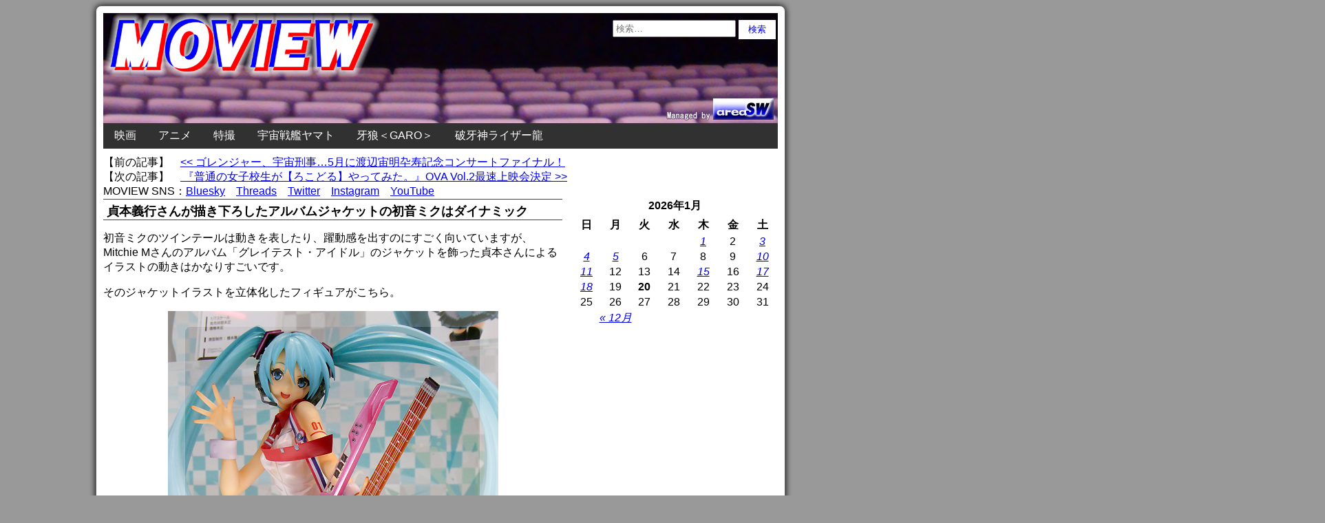

--- FILE ---
content_type: text/html; charset=UTF-8
request_url: https://www.moview.jp/958943661.html
body_size: 15988
content:
<!doctype html>
<html lang="ja"
	itemscope 
	itemtype="http://schema.org/Article" 
	prefix="og: http://ogp.me/ns#" >
<head>
<!-- Google tag (gtag.js) -->
<script async src="https://www.googletagmanager.com/gtag/js?id=G-J843V9DE9L"></script>

        <meta charset = "UTF-8" />
<link type="text/css" media="all" href="https://www.moview.jp/wp-content/cache/autoptimize/autoptimize_36e0f4baf6690c46fd8ccbeb4f9e1d6e.php" rel="stylesheet" /><title>貞本義行さんが描き下ろしたアルバムジャケットの初音ミクはダイナミック</title>
<meta http-equiv="x-dns-prefetch-control" content="on">
<link rel="dns-prefetch" href="//oauth.googleusercontent.com">
<link rel="dns-prefetch" href="//ssl.gstatic.com">
<link rel="dns-prefetch" href="//accounts.google.com">
<link rel="dns-prefetch" href="//apis.google.com">
<link rel="dns-prefetch" href="//www.google-analytics.com">
<link rel="dns-prefetch" href="//pagead2.googlesyndication.com">
<link rel="dns-prefetch" href="//googleads.g.doubleclick.net">
<link rel="dns-prefetch" href="//www.gstatic.com">
<link rel="dns-prefetch" href="//fonts.googleapis.com">
<link rel="dns-prefetch" href="//tpc.googlesyndication.com">
<link rel="dns-prefetch" href="//www.googletagmanager.com">
<link rel="dns-prefetch" href="//ajax.googleapis.com">
<link rel="dns-prefetch" href="//px.a8.net">

<!-- All in One SEO Pack 2.3.4.2 by Michael Torbert of Semper Fi Web Designob_start_detected [-1,-1] -->
<link rel="author" href="https://plus.google.com/+MoviewJp/" />
<meta name="description" itemprop="description" content="初音ミクのツインテールは動きを表したり、躍動感を出すのにすごく向いていますが、Mitchie Mさんのアルバム「グレイテスト・アイドル」のジャケットを飾った貞本さんによるイラストの動きはかなりすごいで" />

<meta name="keywords" itemprop="keywords" content="映画・アニメ・特撮写真館" />

<script type="application/ld+json">
{ "@context" : "http://schema.org",
  "@type" : "Person",
  "name" : "Manabu Shimizu",
  "sameAs" : ["https://twitter.com/moviewjp","https://www.threads.net/@moviewjp","https://bsky.app/profile/moview.jp","https://www.instagram.com/moviewjp/","https://www.youtube.com/c/MoviewJpAnime","https://www.moview.jp/privacypolicy"] 
}
</script>
<link rel="canonical" href="https://www.moview.jp/958943661.html" />
<meta property="og:title" content="貞本義行さんが描き下ろしたアルバムジャケットの初音ミクはダイナミック" />
<meta property="og:type" content="article" />
<meta property="og:url" content="https://www.moview.jp/958943661.html" />
<meta property="og:image" content="http://www.moview.jp/wp-content/uploads/2016/03/pl160309t.jpg" />
<meta property="og:site_name" content="MOVIEW｜映画・アニメ・特撮" />
<meta property="fb:admins" content="100001375925874" />
<meta property="og:description" content="初音ミクのツインテールは動きを表したり、躍動感を出すのにすごく向いていますが、Mitchie Mさんのアルバム「グレイテスト・アイドル」のジャケットを飾った貞本さんによるイラストの動きはかなりすごいです。 そのジャケットイラストを立体化したフィギュアがこちら。   こちらはグッドスマイルカンパニーさんの「初音ミク グレイテスト・アイドルVer.」という商品で今年5月に発売されますが、すでに予約は終了しているようです。 正面から見るとほぼ正円を描くような形になっている髪の毛ですが、左右で微妙に高さが違いますよね。このリズムに対して、本体裏側で跳ね上がるようなイレギュラーが入っていて絶妙なバランスになっています。と書きましたが、この写真だとわかりませんね……。 2015年7月 ワンダーフェスティバル2015［夏］にて撮影。 グッドスマイルカンパニー「初音ミク グレイテスト・アイドルVer.」ページ：http://www.goodsmile.info/ja/product/5212/%E5%88%9D%E9%9F%B3%E3%83%9F%E3%82%AF+%E3%82%B0%E3%83%AC%E3%82%A4%E3%83%86%E3%82%B9%E3%83%88+%E3%82%A2%E3%82%A4%E3%83%89%E3%83%ABVer.html ©Yoshiyuki Sadamoto/ Crypton Future Media, INC. www.piapro.net ※写真は撮影時のものであり、変更されている場合があります。 ●次の記事もオススメ ------------------ ・リツィートで初音ミク Project DIVA Arcadeフィギュアが当たる！ ・リツィートでサンタ姿の初音ミクフィギュアが当たるキャンペーン ・スーパープレミアムフィギュアの初音ミクは季節先取りサンタコス →『初音ミク』の記事を探す →映画・アニメ・特撮写真館に戻る" />
<meta property="article:published_time" content="2016-03-09T16:00:40Z" />
<meta property="article:modified_time" content="2016-03-09T15:47:08Z" />
<meta name="twitter:card" content="summary_large_image" />
<meta name="twitter:site" content="@moviewjp" />
<meta name="twitter:domain" content="moviewjp" />
<meta name="twitter:title" content="貞本義行さんが描き下ろしたアルバムジャケットの初音ミクはダイナミック" />
<meta name="twitter:description" content="初音ミクのツインテールは動きを表したり、躍動感を出すのにすごく向いていますが、Mitchie Mさんのアルバム「グレイテスト・アイドル」のジャケットを飾った貞本さんによるイラストの動きはかなりすごいです。 そのジャケットイラストを立体化したフィギュアがこちら。   こちらはグッドスマイルカンパニーさんの「初音ミク グレイテスト・アイドルVer.」という商品で今年5月に発売されますが、すでに予約は終了しているようです。 正面から見るとほぼ正円を描くような形になっている髪の毛ですが、左右で微妙に高さが違いますよね。このリズムに対して、本体裏側で跳ね上がるようなイレギュラーが入っていて絶妙なバランスになっています。と書きましたが、この写真だとわかりませんね……。 2015年7月 ワンダーフェスティバル2015［夏］にて撮影。 グッドスマイルカンパニー「初音ミク グレイテスト・アイドルVer.」ページ：http://www.goodsmile.info/ja/product/5212/%E5%88%9D%E9%9F%B3%E3%83%9F%E3%82%AF+%E3%82%B0%E3%83%AC%E3%82%A4%E3%83%86%E3%82%B9%E3%83%88+%E3%82%A2%E3%82%A4%E3%83%89%E3%83%ABVer.html ©Yoshiyuki Sadamoto/ Crypton Future Media, INC. www.piapro.net ※写真は撮影時のものであり、変更されている場合があります。 ●次の記事もオススメ ------------------ ・リツィートで初音ミク Project DIVA Arcadeフィギュアが当たる！ ・リツィートでサンタ姿の初音ミクフィギュアが当たるキャンペーン ・スーパープレミアムフィギュアの初音ミクは季節先取りサンタコス →『初音ミク』の記事を探す →映画・アニメ・特撮写真館に戻る" />
<meta name="twitter:image" content="http://www.moview.jp/wp-content/uploads/2016/03/pl160309t.jpg" />
<meta itemprop="image" content="http://www.moview.jp/wp-content/uploads/2016/03/pl160309t.jpg" />
			<script>
			(function(i,s,o,g,r,a,m){i['GoogleAnalyticsObject']=r;i[r]=i[r]||function(){
			(i[r].q=i[r].q||[]).push(arguments)},i[r].l=1*new Date();a=s.createElement(o),
			m=s.getElementsByTagName(o)[0];a.async=1;a.src=g;m.parentNode.insertBefore(a,m)
			})(window,document,'script','//www.google-analytics.com/analytics.js','ga');

			ga('create', 'UA-46336640-2', { 'cookieDomain': 'www.moview.jp' } );
			ga('require', 'displayfeatures');
			ga('require', 'linkid', 'linkid.js');
			ga('set', 'anonymizeIp', true);
			ga('send', 'pageview');
			</script>
		
<!-- /all in one seo pack -->
	
  




<script type='text/javascript' src='//ajax.googleapis.com/ajax/libs/jquery/1.9.1/jquery.min.js'></script>
<link rel="EditURI" type="application/rsd+xml" title="RSD" href="https://www.moview.jp/xmlrpc.php?rsd" />
<link rel="wlwmanifest" type="application/wlwmanifest+xml" href="https://www.moview.jp/wp-includes/wlwmanifest.xml" /> 
<meta name="generator" content="WordPress 4.1.41" />
<link rel='shortlink' href='https://www.moview.jp/?p=958943661' />
	
					<!-- WordPress Popular Posts v3.3.3 -->
				
				<!-- End WordPress Popular Posts v3.3.3 -->
					
<link rel="alternate" type="application/rss+xml" title="RSS" href="https://www.moview.jp/feed" /> 
<meta name="viewport" content="width=device-width,initial-scale=1" >
<meta name="verify-v1" content="bR2J9oXmpP1UCPa9pfVJohkkdRrtnYjkh6IW4FdFKQ4=" />
<meta itemprop="datePublished" content="2016-03-09T16:00:40+09:00" />
<link rel="shortcut icon" href="https://www.moview.jp/moview.ico">
    </head>
    <body class="single single-post postid-958943661 single-format-standard">
        <section id = "container" class = "cf">
            <header class = "site-header">
				<div class = "header-search">
					<form role="search" method="get" class="search-form" action="https://www.moview.jp/">
				<label>
					<span class="screen-reader-text">検索:</span>
					<input type="search" class="search-field" placeholder="検索&hellip;" value="" name="s" title="検索:" />
				</label>
				<input type="submit" class="search-submit" value="検索" />
			</form>				</div>
                    <div class=”site-title”><a href="https://www.moview.jp/"><img src = "https://www.moview.jp/wp-content/themes/azul-silver/images/header-image.jpg" class = "header-image" width = "980" height = "160" alt="MOVIEW｜映画・アニメ・特撮" /></a></div>
                                </header>
            <nav class = "primary-navigation cf">
                    <ul class = "primary-navigation"><li id="menu-item-958919795" class="menu-item menu-item-type-taxonomy menu-item-object-category menu-item-958919795"><a href="https://www.moview.jp/movie">映画</a></li>
<li id="menu-item-958919796" class="menu-item menu-item-type-taxonomy menu-item-object-category menu-item-has-children menu-item-958919796"><a href="https://www.moview.jp/anime">アニメ</a>
<ul class="sub-menu">
	<li id="menu-item-959097270" class="menu-item menu-item-type-post_type menu-item-object-page menu-item-959097270"><a href="https://www.moview.jp/anime/2027q2">2027年4月 春のアニメ新番組</a></li>
	<li id="menu-item-959097269" class="menu-item menu-item-type-post_type menu-item-object-page menu-item-959097269"><a href="https://www.moview.jp/anime/2026q4">2026年10月 秋のアニメ新番組</a></li>
	<li id="menu-item-959098471" class="menu-item menu-item-type-post_type menu-item-object-page menu-item-959098471"><a href="https://www.moview.jp/anime/2026q3">2026年7月 夏のアニメ新番組</a></li>
	<li id="menu-item-959092885" class="menu-item menu-item-type-post_type menu-item-object-page menu-item-959092885"><a href="https://www.moview.jp/anime/2026q2">2026年4月 春のアニメ新番組</a></li>
	<li id="menu-item-959086146" class="menu-item menu-item-type-post_type menu-item-object-page menu-item-959086146"><a href="https://www.moview.jp/anime/2026q1">2026年1月 冬のアニメ新番組</a></li>
	<li id="menu-item-959081720" class="menu-item menu-item-type-post_type menu-item-object-page menu-item-959081720"><a href="https://www.moview.jp/anime/2025q4">2025年10月 秋のアニメ新番組</a></li>
	<li id="menu-item-959081760" class="menu-item menu-item-type-post_type menu-item-object-page menu-item-959081760"><a href="https://www.moview.jp/anime/2025q3">2025年7月 夏のアニメ新番組</a></li>
	<li id="menu-item-959075814" class="menu-item menu-item-type-post_type menu-item-object-page menu-item-959075814"><a href="https://www.moview.jp/anime/2025q2">2025年4月 春のアニメ新番組</a></li>
	<li id="menu-item-959073670" class="menu-item menu-item-type-post_type menu-item-object-page menu-item-959073670"><a href="https://www.moview.jp/anime/2025q1">2025年1月 冬のアニメ新番組</a></li>
	<li id="menu-item-959059885" class="menu-item menu-item-type-post_type menu-item-object-page menu-item-959059885"><a href="https://www.moview.jp/anime/2024q4">2024年10月 秋のアニメ新番組</a></li>
	<li id="menu-item-959065387" class="menu-item menu-item-type-post_type menu-item-object-page menu-item-959065387"><a href="https://www.moview.jp/anime/2024q3">2024年7月 夏のアニメ新番組</a></li>
	<li id="menu-item-959044666" class="menu-item menu-item-type-post_type menu-item-object-page menu-item-959044666"><a href="https://www.moview.jp/anime/2024q2">2024年4月 春のアニメ新番組</a></li>
	<li id="menu-item-959051249" class="menu-item menu-item-type-post_type menu-item-object-page menu-item-959051249"><a href="https://www.moview.jp/anime/2024q1">2024年1月 冬のアニメ新番組</a></li>
	<li id="menu-item-959037954" class="menu-item menu-item-type-post_type menu-item-object-page menu-item-959037954"><a href="https://www.moview.jp/anime/2023q4">2023年10月 秋のアニメ新番組</a></li>
	<li id="menu-item-959041238" class="menu-item menu-item-type-post_type menu-item-object-page menu-item-959041238"><a href="https://www.moview.jp/anime/2023q3">2023年7月 夏のアニメ新番組</a></li>
	<li id="menu-item-959034406" class="menu-item menu-item-type-post_type menu-item-object-page menu-item-959034406"><a href="https://www.moview.jp/anime/2023q2">2023年4月 春のアニメ新番組</a></li>
	<li id="menu-item-959024459" class="menu-item menu-item-type-post_type menu-item-object-page menu-item-959024459"><a href="https://www.moview.jp/anime/2023q1">2023年1月 冬のアニメ新番組</a></li>
	<li id="menu-item-959022480" class="menu-item menu-item-type-post_type menu-item-object-page menu-item-959022480"><a href="https://www.moview.jp/anime/2022q4">2022年10月 秋のアニメ新番組</a></li>
	<li id="menu-item-959022724" class="menu-item menu-item-type-post_type menu-item-object-page menu-item-959022724"><a href="https://www.moview.jp/anime/2022q3">2022年7月 夏のアニメ新番組</a></li>
	<li id="menu-item-959018112" class="menu-item menu-item-type-post_type menu-item-object-page menu-item-959018112"><a href="https://www.moview.jp/anime/2022q2">2022年4月 春のアニメ新番組</a></li>
	<li id="menu-item-959013732" class="menu-item menu-item-type-post_type menu-item-object-page menu-item-959013732"><a href="https://www.moview.jp/anime/2022q1">2022年1月 冬のアニメ新番組</a></li>
	<li id="menu-item-959012622" class="menu-item menu-item-type-post_type menu-item-object-page menu-item-959012622"><a href="https://www.moview.jp/anime/2021q4">2021年10月 秋のアニメ新番組</a></li>
	<li id="menu-item-959004176" class="menu-item menu-item-type-post_type menu-item-object-page menu-item-959004176"><a href="https://www.moview.jp/anime/2021q3">2021年7月 夏のアニメ新番組</a></li>
	<li id="menu-item-959001241" class="menu-item menu-item-type-post_type menu-item-object-page menu-item-959001241"><a href="https://www.moview.jp/anime/2021q2">2021年4月 春のアニメ新番組</a></li>
	<li id="menu-item-959001116" class="menu-item menu-item-type-post_type menu-item-object-page menu-item-959001116"><a href="https://www.moview.jp/anime/2021q1">2021年1月 冬のアニメ新番組</a></li>
	<li id="menu-item-958998730" class="menu-item menu-item-type-post_type menu-item-object-page menu-item-958998730"><a href="https://www.moview.jp/anime/2020q4">2020年10月 秋のアニメ新番組</a></li>
	<li id="menu-item-958993566" class="menu-item menu-item-type-post_type menu-item-object-page menu-item-958993566"><a href="https://www.moview.jp/anime/2020q3">2020年7月 夏のアニメ新番組</a></li>
	<li id="menu-item-958990300" class="menu-item menu-item-type-post_type menu-item-object-page menu-item-958990300"><a href="https://www.moview.jp/anime/2020q2">2020年4月 春のアニメ新番組</a></li>
	<li id="menu-item-958988205" class="menu-item menu-item-type-post_type menu-item-object-page menu-item-958988205"><a href="https://www.moview.jp/anime/2020q1">2020年1月 冬のアニメ新番組</a></li>
	<li id="menu-item-958974647" class="menu-item menu-item-type-post_type menu-item-object-page menu-item-958974647"><a href="https://www.moview.jp/anime/2019q4">2019年10月 秋のアニメ新番組</a></li>
	<li id="menu-item-958980786" class="menu-item menu-item-type-post_type menu-item-object-page menu-item-958980786"><a href="https://www.moview.jp/anime/2019q3">2019年7月 夏のアニメ新番組</a></li>
	<li id="menu-item-958977271" class="menu-item menu-item-type-post_type menu-item-object-page menu-item-958977271"><a href="https://www.moview.jp/anime/2019q2">2019年4月 春のアニメ新番組</a></li>
	<li id="menu-item-958974648" class="menu-item menu-item-type-post_type menu-item-object-page menu-item-958974648"><a href="https://www.moview.jp/anime/2019q1">2019年1月 冬のアニメ新番組</a></li>
	<li id="menu-item-958968065" class="menu-item menu-item-type-post_type menu-item-object-page menu-item-958968065"><a href="https://www.moview.jp/anime/2018q4">2018年10月 秋のアニメ新番組</a></li>
	<li id="menu-item-958966287" class="menu-item menu-item-type-post_type menu-item-object-page menu-item-958966287"><a href="https://www.moview.jp/anime/2018q3">2018年7月 夏のアニメ新番組</a></li>
	<li id="menu-item-958963549" class="menu-item menu-item-type-post_type menu-item-object-page menu-item-958963549"><a href="https://www.moview.jp/anime/2018q2">2018年4月 春のアニメ新番組</a></li>
	<li id="menu-item-958955110" class="menu-item menu-item-type-post_type menu-item-object-page menu-item-958955110"><a href="https://www.moview.jp/anime/2018q1">2018年1月 冬のアニメ新番組</a></li>
	<li id="menu-item-958955823" class="menu-item menu-item-type-post_type menu-item-object-page menu-item-958955823"><a href="https://www.moview.jp/anime/2017q4">2017年10月 秋のアニメ新番組</a></li>
	<li id="menu-item-958955518" class="menu-item menu-item-type-post_type menu-item-object-page menu-item-958955518"><a href="https://www.moview.jp/anime/2017q3">2017年7月 夏のアニメ新番組</a></li>
	<li id="menu-item-958944238" class="menu-item menu-item-type-post_type menu-item-object-page menu-item-958944238"><a href="https://www.moview.jp/anime/2017q2">2017年4月 春のアニメ新番組</a></li>
	<li id="menu-item-958947123" class="menu-item menu-item-type-post_type menu-item-object-page menu-item-958947123"><a href="https://www.moview.jp/anime/2017q1">2017年1月 冬のアニメ新番組</a></li>
	<li id="menu-item-958940952" class="menu-item menu-item-type-post_type menu-item-object-page menu-item-958940952"><a href="https://www.moview.jp/anime/2016q4">2016年10月 秋のアニメ新番組</a></li>
	<li id="menu-item-958936176" class="menu-item menu-item-type-post_type menu-item-object-page menu-item-958936176"><a href="https://www.moview.jp/anime/2016q3">2016年7月 夏のアニメ新番組</a></li>
	<li id="menu-item-958931058" class="menu-item menu-item-type-post_type menu-item-object-page menu-item-958931058"><a href="https://www.moview.jp/anime/2016q2">2016年4月 春のアニメ新番組</a></li>
	<li id="menu-item-958931190" class="menu-item menu-item-type-post_type menu-item-object-page menu-item-958931190"><a href="https://www.moview.jp/anime/2016q1">2016年1月 冬のアニメ新番組</a></li>
	<li id="menu-item-958919829" class="menu-item menu-item-type-post_type menu-item-object-page menu-item-958919829"><a href="https://www.moview.jp/anime/2015q4">2015年10月 秋のアニメ新番組</a></li>
	<li id="menu-item-958919830" class="menu-item menu-item-type-post_type menu-item-object-page menu-item-958919830"><a href="https://www.moview.jp/anime/2015q3">2015年7月 夏のアニメ新番組</a></li>
	<li id="menu-item-958919831" class="menu-item menu-item-type-post_type menu-item-object-page menu-item-958919831"><a href="https://www.moview.jp/anime/2015q2">2015年4月 春のアニメ新番組</a></li>
	<li id="menu-item-958919832" class="menu-item menu-item-type-post_type menu-item-object-page menu-item-958919832"><a href="https://www.moview.jp/anime/2015q1">2015年1月 冬のアニメ新番組</a></li>
	<li id="menu-item-958919833" class="menu-item menu-item-type-post_type menu-item-object-page menu-item-958919833"><a href="https://www.moview.jp/anime/2014q4">2014年10月 秋のアニメ新番組</a></li>
	<li id="menu-item-958919834" class="menu-item menu-item-type-post_type menu-item-object-page menu-item-958919834"><a href="https://www.moview.jp/anime/2014q3">2014年7月 夏のアニメ新番組</a></li>
	<li id="menu-item-958919835" class="menu-item menu-item-type-post_type menu-item-object-page menu-item-958919835"><a href="https://www.moview.jp/anime/2014q2">2014年4月 春のアニメ新番組</a></li>
	<li id="menu-item-958919836" class="menu-item menu-item-type-post_type menu-item-object-page menu-item-958919836"><a href="https://www.moview.jp/anime/2014q1">2014年1月 冬のアニメ新番組</a></li>
	<li id="menu-item-958919837" class="menu-item menu-item-type-post_type menu-item-object-page menu-item-958919837"><a href="https://www.moview.jp/anime/2013q4">2013年10月 秋のアニメ新番組</a></li>
	<li id="menu-item-958919838" class="menu-item menu-item-type-post_type menu-item-object-page menu-item-958919838"><a href="https://www.moview.jp/anime/2013q3">2013年7月 夏のアニメ新番組</a></li>
	<li id="menu-item-958919839" class="menu-item menu-item-type-post_type menu-item-object-page menu-item-958919839"><a href="https://www.moview.jp/anime/2013q2">2013年4月 春のアニメ新番組</a></li>
	<li id="menu-item-958919800" class="menu-item menu-item-type-post_type menu-item-object-page menu-item-958919800"><a href="https://www.moview.jp/anime/2013q1">2013年1月 冬のアニメ新番組</a></li>
</ul>
</li>
<li id="menu-item-958919797" class="menu-item menu-item-type-taxonomy menu-item-object-category menu-item-958919797"><a href="https://www.moview.jp/tokusatsu">特撮</a></li>
<li id="menu-item-958919842" class="menu-item menu-item-type-post_type menu-item-object-page menu-item-958919842"><a href="https://www.moview.jp/anime/yamato">宇宙戦艦ヤマト</a></li>
<li id="menu-item-958919890" class="menu-item menu-item-type-post_type menu-item-object-page menu-item-958919890"><a href="https://www.moview.jp/garo">牙狼＜GARO＞</a></li>
<li id="menu-item-958919847" class="menu-item menu-item-type-post_type menu-item-object-page menu-item-958919847"><a href="https://www.moview.jp/ryuproject">破牙神ライザー龍</a></li>
</ul>			</nav>
<script type="application/ld+json">
{
"@context": "http://schema.org",
"@type": "NewsArticle",
"mainEntityOfPage":{
"@type":"WebPage",
"@id":"https://www.moview.jp/958943661.html"
},
"headline": "貞本義行さんが描き下ろしたアルバムジャケットの初音ミクはダイナミック",
"image": {
"@type": "ImageObject",
"url": "https://www.moview.jp/wp-content/uploads/2016/03/pl160309t.jpg",
"height": 640,
"width": 480},
"datePublished": "2016-03-09T16:00:40+0900",
"dateModified": "2016-03-09T15:47:08+0900",
"author": {
"@type": "Person",
"name": "MOVIEW"
},
"publisher": {
"@type": "Organization",
"name": "MOVIEW｜映画・アニメ・特撮",
"logo": {
"@type": "ImageObject",
"url": "https://www.moview.jp/wp-content/uploads/2017/11/logo.png",
"width": 299,
"height": 60
}
},
"description": ""
}
</script>
<div class="previous">【前の記事】　<a href="https://www.moview.jp/958943653.html" rel="prev"><< ゴレンジャー、宇宙刑事…5月に渡辺宙明卆寿記念コンサートファイナル！</a></div>
<div class="next">【次の記事】　<a href="https://www.moview.jp/958943664.html" rel="next"> 『普通の女子校生が【ろこどる】やってみた。』OVA Vol.2最速上映会決定 >></a></div>
<table border="0" cellspacing="0" cellpadding="0" height="20"><tr><td align="left" cellpadding="baseline">MOVIEW SNS：<a href="https://bsky.app/profile/moview.jp" target="_blank">Bluesky</a>　<a href="https://www.threads.net/@moviewjp" target="_blank">Threads</a>　<a href="https://twitter.com/moviewjp" target="_blank">Twitter</a>　<a href="https://www.instagram.com/moviewjp/" target="_blank">Instagram</a>　<a href="https://www.youtube.com/c/MoviewJpAnime" target="_blank">YouTube</a></td></tr></table>
                        <section id = "site-content">
    <article id = "post-958943661" class="post-958943661 post type-post status-publish format-standard has-post-thumbnail hentry category-photo">
        <h1 itemprop="headline" class = "entry-title">貞本義行さんが描き下ろしたアルバムジャケットの初音ミクはダイナミック</h1>     
				<p>初音ミクのツインテールは動きを表したり、躍動感を出すのにすごく向いていますが、Mitchie Mさんのアルバム「グレイテスト・アイドル」のジャケットを飾った貞本さんによるイラストの動きはかなりすごいです。</p>
<p>そのジャケットイラストを立体化したフィギュアがこちら。</p>
<p><img src="https://www.moview.jp/wp-content/uploads/2016/03/pl160309t.jpg" alt="初音ミク" width="480" height="640" class="aligncenter size-full wp-image-958943662" /></p>
<p><span id="more-958943661"></span></p>
<p>こちらはグッドスマイルカンパニーさんの「初音ミク グレイテスト・アイドルVer.」という商品で今年5月に発売されますが、すでに予約は終了しているようです。</p>
<p>正面から見るとほぼ正円を描くような形になっている髪の毛ですが、左右で微妙に高さが違いますよね。このリズムに対して、本体裏側で跳ね上がるようなイレギュラーが入っていて絶妙なバランスになっています。と書きましたが、この写真だとわかりませんね……。</p>
<p>2015年7月 ワンダーフェスティバル2015［夏］にて撮影。</p>
<p>グッドスマイルカンパニー「初音ミク グレイテスト・アイドルVer.」ページ：<a href="http://www.goodsmile.info/ja/product/5212/%E5%88%9D%E9%9F%B3%E3%83%9F%E3%82%AF+%E3%82%B0%E3%83%AC%E3%82%A4%E3%83%86%E3%82%B9%E3%83%88+%E3%82%A2%E3%82%A4%E3%83%89%E3%83%ABVer.html" target="_blank">http://www.goodsmile.info/ja/product/5212/%E5%88%9D%E9%9F%B3%E3%83%9F%E3%82%AF+%E3%82%B0%E3%83%AC%E3%82%A4%E3%83%86%E3%82%B9%E3%83%88+%E3%82%A2%E3%82%A4%E3%83%89%E3%83%ABVer.html</a></p>
<p>©Yoshiyuki Sadamoto/ Crypton Future Media, INC. www.piapro.net</p>
<p>※写真は撮影時のものであり、変更されている場合があります。</p>
<p>●次の記事もオススメ &#8212;&#8212;&#8212;&#8212;&#8212;&#8212;<br />
・<a href="https://www.moview.jp/958939747.html">リツィートで初音ミク Project DIVA Arcadeフィギュアが当たる！</a></p>
<p>・<a href="https://www.moview.jp/958937437.html">リツィートでサンタ姿の初音ミクフィギュアが当たるキャンペーン</a></p>
<p>・<a href="https://www.moview.jp/958935899.html">スーパープレミアムフィギュアの初音ミクは季節先取りサンタコス</a></p>
<p><a rel="nofollow" href="https://www.moview.jp/?s=%E5%88%9D%E9%9F%B3%E3%83%9F%E3%82%AF">→『初音ミク』の記事を探す</a></p>
<p><a href="https://www.moview.jp/photo">→映画・アニメ・特撮写真館に戻る</a></p>
<p class="aligncenter" style="margin-top: 10px; margin-bottom: 10px;">
<table border="0" cellspacing="1" cellpadding="0" width="100%">
<tr><td align="center" valign="top" width="50%">
<script async src="https://pagead2.googlesyndication.com/pagead/js/adsbygoogle.js?client=ca-pub-7169427040833001"
     crossorigin="anonymous"></script>
<!-- moview300r -->
<ins class="adsbygoogle"
     style="display:inline-block;width:300px;height:250px"
     data-ad-client="ca-pub-7169427040833001"
     data-ad-slot="9156057309"></ins>
<script>
     (adsbygoogle = window.adsbygoogle || []).push({});
</script>
</td>
<td align="center" valign="top" width="50%">
<script async src="https://pagead2.googlesyndication.com/pagead/js/adsbygoogle.js?client=ca-pub-7169427040833001"
     crossorigin="anonymous"></script>
<!-- moview300r2 -->
<ins class="adsbygoogle"
     style="display:inline-block;width:320px;height:320px"
     data-ad-client="ca-pub-7169427040833001"
     data-ad-slot="3337525968"></ins>
<script>
     (adsbygoogle = window.adsbygoogle || []).push({});
</script>
</td></tr></table></p>
<div class="cate_popular side"><span style="margin-top:15px; font-size:16px">●最近1週間の人気記事</span>
<!-- WordPress Popular Posts Plugin v3.3.3 [PHP] [daily] [views] [custom] [PID] -->

<ul class="wpp-list">
<table ><tr><td><a href="https://www.moview.jp/anime/2024q2" title="2024年4月 春のアニメ新番組" target="_self"><img src="https://www.moview.jp/wp-content/uploads/wordpress-popular-posts/959044663-featured-90x90.jpg" width=90 height=90 title="2024年4月 春のアニメ新番組" alt="2024年4月 春のアニメ新番組" class="wpp-thumbnail wpp_cached_thumb wpp_featured" /></a></td><td><a href="https://www.moview.jp/anime/2024q2" title="2024年4月 春のアニメ新番組" class="wpp-post-title" target="_self">2024年4月 春のアニメ新番組</a></td></tr></table>
<table ><tr><td><a href="https://www.moview.jp/959098488.html" title="2026年 冬アニメ　ノンクレジットオープニング／エンディング集（1月18日更新）" target="_self"><img src="https://www.moview.jp/wp-content/uploads/wordpress-popular-posts/959098488-featured-90x90.jpg" width=90 height=90 title="2026年 冬アニメ　ノンクレジットオープニング／エンディング集（1月18日更新）" alt="2026年 冬アニメ　ノンクレジットオープニング／エンディング集（1月18日更新）" class="wpp-thumbnail wpp_cached_thumb wpp_featured" /></a></td><td><a href="https://www.moview.jp/959098488.html" title="2026年 冬アニメ　ノンクレジットオープニング／エンディング集（1月18日更新）" class="wpp-post-title" target="_self">2026年 冬アニメ　ノンクレジットオープニング／エンディング集（1月18日更新）</a></td></tr></table>
<table ><tr><td><a href="https://www.moview.jp/959000444.html" title="『恋する小惑星』第9話 みさが遠くの大学に行くことを知ったすず" target="_self"><img src="https://www.moview.jp/wp-content/uploads/wordpress-popular-posts/959000444-featured-90x90.jpg" width=90 height=90 title="『恋する小惑星』第9話 みさが遠くの大学に行くことを知ったすず" alt="『恋する小惑星』第9話 みさが遠くの大学に行くことを知ったすず" class="wpp-thumbnail wpp_cached_thumb wpp_featured" /></a></td><td><a href="https://www.moview.jp/959000444.html" title="『恋する小惑星』第9話 みさが遠くの大学に行くことを知ったすず" class="wpp-post-title" target="_self">『恋する小惑星』第9話 みさが遠くの大学に行くことを知ったすず</a></td></tr></table>
<table ><tr><td><a href="https://www.moview.jp/959017689.html" title="『女神寮の寮母くん。』第2話 突如として天井を突き破る女性の生足" target="_self"><img src="https://www.moview.jp/wp-content/uploads/wordpress-popular-posts/959017689-featured-90x90.jpg" width=90 height=90 title="『女神寮の寮母くん。』第2話 突如として天井を突き破る女性の生足" alt="『女神寮の寮母くん。』第2話 突如として天井を突き破る女性の生足" class="wpp-thumbnail wpp_cached_thumb wpp_featured" /></a></td><td><a href="https://www.moview.jp/959017689.html" title="『女神寮の寮母くん。』第2話 突如として天井を突き破る女性の生足" class="wpp-post-title" target="_self">『女神寮の寮母くん。』第2話 突如として天井を突き破る女性の生足</a></td></tr></table>
<table ><tr><td><a href="https://www.moview.jp/959008913.html" title="『土下座で頼んでみた』第13話 刺されて死に、異世界に転生した土下 座" target="_self"><img src="https://www.moview.jp/wp-content/uploads/wordpress-popular-posts/959008913-featured-90x90.jpg" width=90 height=90 title="『土下座で頼んでみた』第13話 刺されて死に、異世界に転生した土下 座" alt="『土下座で頼んでみた』第13話 刺されて死に、異世界に転生した土下 座" class="wpp-thumbnail wpp_cached_thumb wpp_featured" /></a></td><td><a href="https://www.moview.jp/959008913.html" title="『土下座で頼んでみた』第13話 刺されて死に、異世界に転生した土下 座" class="wpp-post-title" target="_self">『土下座で頼んでみた』第13話 刺されて死に、異世界に転生した土下 座</a></td></tr></table>
<table ><tr><td><a href="https://www.moview.jp/959098610.html" title="仮面ライダー生誕55周年となる2026年、「仮面ライダームービープロジェクト」カウントダウン進行中！" target="_self"><img src="https://www.moview.jp/wp-content/uploads/wordpress-popular-posts/959098610-featured-90x90.jpg" width=90 height=90 title="仮面ライダー生誕55周年となる2026年、「仮面ライダームービープロジェクト」カウントダウン進行中！" alt="仮面ライダー生誕55周年となる2026年、「仮面ライダームービープロジェクト」カウントダウン進行中！" class="wpp-thumbnail wpp_cached_thumb wpp_featured" /></a></td><td><a href="https://www.moview.jp/959098610.html" title="仮面ライダー生誕55周年となる2026年、「仮面ライダームービープロジェクト」カウントダウン進行中！" class="wpp-post-title" target="_self">仮面ライダー生誕55周年となる2026年、「仮面ライダームービープロジェクト」カウントダウン進行中！</a></td></tr></table>
<table ><tr><td><a href="https://www.moview.jp/anime/2025q3" title="2025年7月 夏のアニメ新番組" target="_self"><img src="https://www.moview.jp/wp-content/uploads/wordpress-popular-posts/959081757-featured-90x90.jpg" width=90 height=90 title="2025年7月 夏のアニメ新番組" alt="2025年7月 夏のアニメ新番組" class="wpp-thumbnail wpp_cached_thumb wpp_featured" /></a></td><td><a href="https://www.moview.jp/anime/2025q3" title="2025年7月 夏のアニメ新番組" class="wpp-post-title" target="_self">2025年7月 夏のアニメ新番組</a></td></tr></table>
<table ><tr><td><a href="https://www.moview.jp/959091282.html" title="『ひみつのアイプリ』リング編 第60話 ぶっきらぼうで無口な態度で、周りから怖がられる転校生の七浦すばる" target="_self"><img src="https://www.moview.jp/wp-content/uploads/wordpress-popular-posts/959091282-featured-90x90.jpg" width=90 height=90 title="『ひみつのアイプリ』リング編 第60話 ぶっきらぼうで無口な態度で、周りから怖がられる転校生の七浦すばる" alt="『ひみつのアイプリ』リング編 第60話 ぶっきらぼうで無口な態度で、周りから怖がられる転校生の七浦すばる" class="wpp-thumbnail wpp_cached_thumb wpp_featured" /></a></td><td><a href="https://www.moview.jp/959091282.html" title="『ひみつのアイプリ』リング編 第60話 ぶっきらぼうで無口な態度で、周りから怖がられる転校生の七浦すばる" class="wpp-post-title" target="_self">『ひみつのアイプリ』リング編 第60話 ぶっきらぼうで無口な態度で、周りから怖がられる転校生の七浦すばる</a></td></tr></table>
<table ><tr><td><a href="https://www.moview.jp/83162734.html" title="『赤×ピンク』芳賀優里亜のラブシーン公開・禁断の予告編解禁！" target="_self"><img src="https://www.moview.jp/wp-content/uploads/wordpress-popular-posts/83162734-featured-90x90.jpg" width=90 height=90 title="『赤×ピンク』芳賀優里亜のラブシーン公開・禁断の予告編解禁！" alt="『赤×ピンク』芳賀優里亜のラブシーン公開・禁断の予告編解禁！" class="wpp-thumbnail wpp_cached_thumb wpp_featured" /></a></td><td><a href="https://www.moview.jp/83162734.html" title="『赤×ピンク』芳賀優里亜のラブシーン公開・禁断の予告編解禁！" class="wpp-post-title" target="_self">『赤×ピンク』芳賀優里亜のラブシーン公開・禁断の予告編解禁！</a></td></tr></table>
<table ><tr><td><a href="https://www.moview.jp/958981181.html" title="一瞬でスリ取られる、着ていた水着『叛逆性ミリオンアーサー』第6話" target="_self"><img src="https://www.moview.jp/wp-content/uploads/wordpress-popular-posts/958981181-featured-90x90.jpg" width=90 height=90 title="一瞬でスリ取られる、着ていた水着『叛逆性ミリオンアーサー』第6話" alt="一瞬でスリ取られる、着ていた水着『叛逆性ミリオンアーサー』第6話" class="wpp-thumbnail wpp_cached_thumb wpp_featured" /></a></td><td><a href="https://www.moview.jp/958981181.html" title="一瞬でスリ取られる、着ていた水着『叛逆性ミリオンアーサー』第6話" class="wpp-post-title" target="_self">一瞬でスリ取られる、着ていた水着『叛逆性ミリオンアーサー』第6話</a></td></tr></table>

</ul>

<!-- End WordPress Popular Posts Plugin v3.3.3 -->
</div>
<div class="previous">【前の記事】　<a href="https://www.moview.jp/958943653.html" rel="prev"><< ゴレンジャー、宇宙刑事…5月に渡辺宙明卆寿記念コンサートファイナル！</a></div>
<div class="next">【次の記事】　<a href="https://www.moview.jp/958943664.html" rel="next"> 『普通の女子校生が【ろこどる】やってみた。』OVA Vol.2最速上映会決定 >></a></div>
			<small class = "metadata-posted-in"><i class = "fa fa-archive"></i> <a href="https://www.moview.jp/photo" rel="category tag">映画・アニメ・特撮写真館</a></small>
			<small class = "metadata-posted-on"><i class="fa fa-calendar"></i>&nbsp;&nbsp;<span class="entry-date date updated">2016/03/09 16:00</span> &nbsp;&nbsp;&nbsp; <i class = "fa fa-user"></i>&nbsp;&nbsp;<span class="vcard author"><span itemprop="author" itemscope itemtype="http://schema.org/Person" class="fn"><span itemprop="name">MOVIEW</span></span></small>
    </article>
</section>
<section id = "site-sidebar">
    <aside>
        <li id = "calendar-3 class = "calendar-3"><div id="calendar_wrap"><table id="wp-calendar">
	<caption>2026年1月</caption>
	<thead>
	<tr>
		<th scope="col" title="日曜日">日</th>
		<th scope="col" title="月曜日">月</th>
		<th scope="col" title="火曜日">火</th>
		<th scope="col" title="水曜日">水</th>
		<th scope="col" title="木曜日">木</th>
		<th scope="col" title="金曜日">金</th>
		<th scope="col" title="土曜日">土</th>
	</tr>
	</thead>

	<tfoot>
	<tr>
		<td colspan="3" id="prev"><a href="https://www.moview.jp/date/2025/12">&laquo; 12月</a></td>
		<td class="pad">&nbsp;</td>
		<td colspan="3" id="next" class="pad">&nbsp;</td>
	</tr>
	</tfoot>

	<tbody>
	<tr>
		<td colspan="4" class="pad">&nbsp;</td><td><a href="https://www.moview.jp/date/2026/01/01" title="真アギト元年≒2026年、仮面ライダーアギト25周年記念「真アギト展」開催決定！　超ティザービジュアル＆特報解禁
『時々ボソッとロシア語でデレる隣のアーリャさん』描き下ろしお正月ビジュアル公開！　年賀状プレゼント実施
『Re:ゼロから始める異世界生活』TVアニメ10周年プロジェクト始動！　特設ティザーサイトがオープン
『らんま1/2』録り下ろしスペシャルボイスドラマ「天道家のお正月」を公開！
『魔法科高校の劣等生』より新年の挨拶スペシャル映像2026年Ver.が公開！
『新劇場版 銀魂 -吉原大炎上-』万事屋キャストから新年の挨拶、映画公開に向けて“今年の抱負”を動画で発表
YouTubeでアニメを見て能登半島復興を応援！　上田麗奈さん、高野麻里佳さん、能登麻美子さんが出演！">1</a></td><td>2</td><td><a href="https://www.moview.jp/date/2026/01/03" title="『魔法少女リリカルなのは EGBV』メインキャストに橘 杏咲さん、日高里菜さん、結川あさきさん。7月放送開始が決定
『名探偵コナン』歴代OP＆ED全133曲の映像を一挙公開！　「キッドVS白馬 青の玉座（アズール・スローン）」アニメ放送決定！
『勇者刑に処す』第1話 聖騎士団から盗んだ大きな棺に眠っていた対魔王兵器《女神》
『多聞くん今どっち！？』第1話 大人気アイドル・福原多聞への推し活のためにバイトする木下うたげ
『コウペンちゃん』2026年初回は新春スペシャル放送！　特番内で第40話も放送">3</a></td>
	</tr>
	<tr>
		<td><a href="https://www.moview.jp/date/2026/01/04" title="2026年 冬アニメ　ノンクレジットオープニング／エンディング集（1月18日更新）
『コウペンちゃん』第40話ゲストの花守ゆみりさん＆豊崎愛生さんが軽快でかわいい漫才を披露
『魔術師クノンは見えている』第1話 生まれながら目が見えない侯爵家の次男クノン・グリオン
『最終楽章 響け！ユーフォニアム 前編』主題歌はTRUEが引き続き担当。ムビチケ第二弾は1月9日発売
『勇者パーティを追い出された器用貧乏』第1話 迷宮で仲間に置き去りにされた少女・ソフィアと遭遇するオルン
『拷問バイトくんの日常』第1話 人手不足で困っていたところにやってきた新人、ミケとヒュー
『有栖川煉ってホントは女なんだよね。』第1話 ドアの前で恭平を待っていたイトコの有栖川煉
『イチゴ哀歌』第1話 親の留守中に男を部屋に上げてはコトに及ぶ、親の再婚でできた義妹の藍花">4</a></td><td><a href="https://www.moview.jp/date/2026/01/05" title="『北斗の拳 拳王軍ザコたちの挽歌』第1話 一般人のノブが就職したのは拳王軍
『ヴィジランテ』第14話 大阪のご当地アイドル「カニ子」こと蟹屋敷モニカと出会うコーイチとポップ
『ゴールデンカムイ 最終章』第1話 杉元たちが食事中の洋食店に押し入る牛山、そして土方もッ!!
『幼馴染とはラブコメにならない』第1話 えーゆーの可愛すぎる2人の幼馴染「しお」と「あかり」
『綺麗にしてもらえますか。』第1話 店主の金目綿花奈の丁寧な仕事ぶりが評判のキンメクリーニング">5</a></td><td>6</td><td>7</td><td>8</td><td>9</td><td><a href="https://www.moview.jp/date/2026/01/10" title="ゴジラ最新作『ゴジラ-0.0』の公開は“ゴジラの日”11月3日に決定！　北米でも11月6日に公開！">10</a></td>
	</tr>
	<tr>
		<td><a href="https://www.moview.jp/date/2026/01/11" title="「キミとアイドルプリキュア♪感謝祭」に『名探偵プリキュア！』の出演が決定！　配信チケット発売開始
仮面ライダー生誕55周年となる2026年、「仮面ライダームービープロジェクト」カウントダウン進行中！
『ナンバーワン戦隊ゴジュウジャー』最終回をキャストと一緒にシアターGロッソで鑑賞！　ハイタッチ会も実施！
セイントゴジュウウルフ登場！『ナンバーワン戦隊ゴジュウジャーVSブンブンジャー』特報解禁
『ナンバーワン戦隊ゴジュウジャー』ファイナルライブツアー、2年振りの広島会場を含む全国9都市で開催！
『うるわしの宵の月』第1話 女子ながら「王子」と呼ばれる宵と「王子」と呼ばれる先輩の琥珀の出会い">11</a></td><td>12</td><td>13</td><td>14</td><td><a href="https://www.moview.jp/date/2026/01/15" title="完全新作『装甲騎兵ボトムズ 灰色の魔女』2026年に展開、監督は押井 守さんが担当！　「サンライズ50周年」プロジェクト始動！">15</a></td><td>16</td><td><a href="https://www.moview.jp/date/2026/01/17" title="仮面ライダー生誕55周年「仮面ライダームービープロジェクト」制作候補は11作品！　サブタイトル解禁！">17</a></td>
	</tr>
	<tr>
		<td><a href="https://www.moview.jp/date/2026/01/18" title="「超英雄祭 2026」松崎しげるさん、May&#8217;nさんが参戦！　配信チケット販売開始！　過去公演映像公開！">18</a></td><td>19</td><td id="today">20</td><td>21</td><td>22</td><td>23</td><td>24</td>
	</tr>
	<tr>
		<td>25</td><td>26</td><td>27</td><td>28</td><td>29</td><td>30</td><td>31</td>
	</tr>
	</tbody>
	</table></div></li><li id = "text-3 class = "text-3">			<div class="textwidget"><script async src="https://pagead2.googlesyndication.com/pagead/js/adsbygoogle.js?client=ca-pub-7169427040833001"
     crossorigin="anonymous"></script>
<!-- moview300 -->
<ins class="adsbygoogle"
     style="display:block"
     data-ad-client="ca-pub-7169427040833001"
     data-ad-slot="5193713176"
     data-ad-format="auto"
     data-full-width-responsive="true"></ins>
<script>
     (adsbygoogle = window.adsbygoogle || []).push({});
</script></div>
		</li>		<li id = "recent-posts-2 class = "recent-posts-2">		<p class = "widget-title">最近の投稿</p>		<ul>
					<li>
				<a href="https://www.moview.jp/959098671.html">「超英雄祭 2026」松崎しげるさん、May&#8217;nさんが参戦！　配信チケット販売開始！　過去公演映像公開！</a>
							<span class="post-date">2026/01/18</span>
						</li>
					<li>
				<a href="https://www.moview.jp/959098654.html">仮面ライダー生誕55周年「仮面ライダームービープロジェクト」制作候補は11作品！　サブタイトル解禁！</a>
							<span class="post-date">2026/01/17</span>
						</li>
					<li>
				<a href="https://www.moview.jp/959098647.html">完全新作『装甲騎兵ボトムズ 灰色の魔女』2026年に展開、監督は押井 守さんが担当！　「サンライズ50周年」プロジェクト始動！</a>
							<span class="post-date">2026/01/15</span>
						</li>
					<li>
				<a href="https://www.moview.jp/959098636.html">『うるわしの宵の月』第1話 女子ながら「王子」と呼ばれる宵と「王子」と呼ばれる先輩の琥珀の出会い</a>
							<span class="post-date">2026/01/11</span>
						</li>
					<li>
				<a href="https://www.moview.jp/959098623.html">『ナンバーワン戦隊ゴジュウジャー』ファイナルライブツアー、2年振りの広島会場を含む全国9都市で開催！</a>
							<span class="post-date">2026/01/11</span>
						</li>
					<li>
				<a href="https://www.moview.jp/959098631.html">セイントゴジュウウルフ登場！『ナンバーワン戦隊ゴジュウジャーVSブンブンジャー』特報解禁</a>
							<span class="post-date">2026/01/11</span>
						</li>
					<li>
				<a href="https://www.moview.jp/959098618.html">『ナンバーワン戦隊ゴジュウジャー』最終回をキャストと一緒にシアターGロッソで鑑賞！　ハイタッチ会も実施！</a>
							<span class="post-date">2026/01/11</span>
						</li>
					<li>
				<a href="https://www.moview.jp/959098610.html">仮面ライダー生誕55周年となる2026年、「仮面ライダームービープロジェクト」カウントダウン進行中！</a>
							<span class="post-date">2026/01/11</span>
						</li>
					<li>
				<a href="https://www.moview.jp/959098613.html">「キミとアイドルプリキュア♪感謝祭」に『名探偵プリキュア！』の出演が決定！　配信チケット発売開始</a>
							<span class="post-date">2026/01/11</span>
						</li>
					<li>
				<a href="https://www.moview.jp/959098606.html">ゴジラ最新作『ゴジラ-0.0』の公開は“ゴジラの日”11月3日に決定！　北米でも11月6日に公開！</a>
							<span class="post-date">2026/01/10</span>
						</li>
					<li>
				<a href="https://www.moview.jp/959098572.html">『綺麗にしてもらえますか。』第1話 店主の金目綿花奈の丁寧な仕事ぶりが評判のキンメクリーニング</a>
							<span class="post-date">2026/01/05</span>
						</li>
					<li>
				<a href="https://www.moview.jp/959098563.html">『幼馴染とはラブコメにならない』第1話 えーゆーの可愛すぎる2人の幼馴染「しお」と「あかり」</a>
							<span class="post-date">2026/01/05</span>
						</li>
					<li>
				<a href="https://www.moview.jp/959098588.html">『ゴールデンカムイ 最終章』第1話 杉元たちが食事中の洋食店に押し入る牛山、そして土方もッ!!</a>
							<span class="post-date">2026/01/05</span>
						</li>
					<li>
				<a href="https://www.moview.jp/959098554.html">『ヴィジランテ』第14話 大阪のご当地アイドル「カニ子」こと蟹屋敷モニカと出会うコーイチとポップ</a>
							<span class="post-date">2026/01/05</span>
						</li>
					<li>
				<a href="https://www.moview.jp/959098580.html">『北斗の拳 拳王軍ザコたちの挽歌』第1話 一般人のノブが就職したのは拳王軍</a>
							<span class="post-date">2026/01/05</span>
						</li>
					<li>
				<a href="https://www.moview.jp/959098543.html">『イチゴ哀歌』第1話 親の留守中に男を部屋に上げてはコトに及ぶ、親の再婚でできた義妹の藍花</a>
							<span class="post-date">2026/01/04</span>
						</li>
					<li>
				<a href="https://www.moview.jp/959098533.html">『有栖川煉ってホントは女なんだよね。』第1話 ドアの前で恭平を待っていたイトコの有栖川煉</a>
							<span class="post-date">2026/01/04</span>
						</li>
					<li>
				<a href="https://www.moview.jp/959098523.html">『拷問バイトくんの日常』第1話 人手不足で困っていたところにやってきた新人、ミケとヒュー</a>
							<span class="post-date">2026/01/04</span>
						</li>
					<li>
				<a href="https://www.moview.jp/959098514.html">『勇者パーティを追い出された器用貧乏』第1話 迷宮で仲間に置き去りにされた少女・ソフィアと遭遇するオルン</a>
							<span class="post-date">2026/01/04</span>
						</li>
					<li>
				<a href="https://www.moview.jp/959098512.html">『最終楽章 響け！ユーフォニアム 前編』主題歌はTRUEが引き続き担当。ムビチケ第二弾は1月9日発売</a>
							<span class="post-date">2026/01/04</span>
						</li>
				</ul>
		</li><li id = "text-4 class = "text-4">			<div class="textwidget"><script async src="https://pagead2.googlesyndication.com/pagead/js/adsbygoogle.js?client=ca-pub-7169427040833001"
     crossorigin="anonymous"></script>
<!-- moview300r2 -->
<ins class="adsbygoogle"
     style="display:block"
     data-ad-client="ca-pub-7169427040833001"
     data-ad-slot="3337525968"
     data-ad-format="auto"
     data-full-width-responsive="true"></ins>
<script>
     (adsbygoogle = window.adsbygoogle || []).push({});
</script></div>
		</li><li id = "categories-2 class = "categories-2"><p class = "widget-title">カテゴリー</p>		<ul>
	<li class="cat-item cat-item-3"><a href="https://www.moview.jp/movie" title="映画の最新情報を紹介しています。映画の最新作の話題やレビュー、予告編動画が満載です。">映画ニュース</a> (7,307)
<ul class='children'>
	<li class="cat-item cat-item-95"><a href="https://www.moview.jp/movie/2026-movie" title="2026年の映画の最新情報を紹介しています。映画の最新作の話題やレビュー、予告編動画が満載です。">2026年の映画ニュース</a> (5)
</li>
	<li class="cat-item cat-item-92"><a href="https://www.moview.jp/movie/2025-movie" title="2025年の映画の最新情報を紹介しています。映画の最新作の話題やレビュー、予告編動画が満載です。">2025年の映画ニュース</a> (53)
</li>
	<li class="cat-item cat-item-88"><a href="https://www.moview.jp/movie/2024-movie" title="2024年の映画の最新情報を紹介しています。映画の最新作の話題やレビュー、予告編動画が満載です。">2024年の映画ニュース</a> (119)
</li>
	<li class="cat-item cat-item-84"><a href="https://www.moview.jp/2023-movie" title="2023年の映画の最新情報を紹介しています。映画の最新作の話題やレビュー、予告編動画が満載です。">2023年の映画ニュース</a> (141)
</li>
	<li class="cat-item cat-item-81"><a href="https://www.moview.jp/movie/2022-movie" title="2022年の映画の最新情報を紹介しています。映画の最新作の話題やレビュー、予告編動画が満載です。">2022年の映画ニュース</a> (191)
</li>
	<li class="cat-item cat-item-72"><a href="https://www.moview.jp/movie/2021-movie" title="2021年の映画の最新情報を紹介しています。映画の最新作の話題やレビュー、予告編動画が満載です。">2021年の映画ニュース</a> (153)
</li>
	<li class="cat-item cat-item-70"><a href="https://www.moview.jp/movie/2020-movie" title="2020年の映画の最新情報を紹介しています。映画の最新作の話題やレビュー、予告編動画が満載です。">2020年の映画ニュース</a> (215)
</li>
	<li class="cat-item cat-item-64"><a href="https://www.moview.jp/movie/2019-movie" title="2019年の映画の最新情報を紹介しています。映画の最新作の話題やレビュー、予告編動画が満載です。">2019年の映画ニュース</a> (279)
</li>
	<li class="cat-item cat-item-61"><a href="https://www.moview.jp/movie/2018-movie" title="2018年の映画の最新情報を紹介しています。映画の最新作の話題やレビュー、予告編動画が満載です。">2018年の映画ニュース</a> (273)
</li>
	<li class="cat-item cat-item-59"><a href="https://www.moview.jp/movie/2017-movie" title="2017年の映画の最新情報を紹介しています。映画の最新作の話題やレビュー、予告編動画が満載です。">2017年の映画ニュース</a> (335)
</li>
	<li class="cat-item cat-item-54"><a href="https://www.moview.jp/movie/2016-movie" title="2016年の映画の最新情報を紹介しています。映画の最新作の話題やレビュー、予告編動画が満載です。">2016年の映画ニュース</a> (500)
</li>
	<li class="cat-item cat-item-15"><a href="https://www.moview.jp/movie/2015-movie" title="2015年の映画の最新情報を紹介しています。映画の最新作の話題やレビュー、予告編動画が満載です。">2015年の映画ニュース</a> (826)
</li>
	<li class="cat-item cat-item-14"><a href="https://www.moview.jp/movie/2014-movie" title="2014年の映画の最新情報を紹介しています。映画の最新作の話題やレビュー、予告編動画が満載です。">2014年の映画ニュース</a> (918)
</li>
	<li class="cat-item cat-item-13"><a href="https://www.moview.jp/movie/2013-movie" title="2013年の映画の最新情報を紹介しています。映画の最新作の話題やレビュー、予告編動画が満載です。">2013年の映画ニュース</a> (803)
</li>
	<li class="cat-item cat-item-12"><a href="https://www.moview.jp/movie/2012-movie" title="2012年の映画の最新情報を紹介しています。映画の最新作の話題やレビュー、予告編動画が満載です。">2012年の映画ニュース</a> (577)
</li>
	<li class="cat-item cat-item-11"><a href="https://www.moview.jp/movie/2011-movie" title="2011年の映画の最新情報を紹介しています。映画の最新作の話題やレビュー、予告編動画が満載です。">2011年の映画ニュース</a> (587)
</li>
	<li class="cat-item cat-item-10"><a href="https://www.moview.jp/movie/2010-movie" title="2010年の映画の最新情報を紹介しています。映画の最新作の話題やレビュー、予告編動画が満載です。">2010年の映画ニュース</a> (662)
</li>
	<li class="cat-item cat-item-9"><a href="https://www.moview.jp/movie/2009-movie" title="2009年の映画の最新情報を紹介しています。映画の最新作の話題やレビュー、予告編動画が満載です。">2009年の映画ニュース</a> (440)
</li>
	<li class="cat-item cat-item-8"><a href="https://www.moview.jp/movie/2008-movie" title="2008年の映画の最新情報を紹介しています。映画の最新作の話題やレビュー、予告編動画が満載です。">2008年の映画ニュース</a> (230)
</li>
</ul>
</li>
	<li class="cat-item cat-item-4"><a href="https://www.moview.jp/anime" title="アニメの最新情報を紹介しています。春・夏・秋・冬のアニメ新番組情報や劇場版アニメ情報が満載です。">アニメニュース</a> (21,727)
<ul class='children'>
	<li class="cat-item cat-item-96"><a href="https://www.moview.jp/anime/2026-anime" title="2026年のアニメの最新情報を紹介しています。春・夏・秋・冬のアニメ新番組情報や劇場版アニメ情報が満載です。">2026年のアニメニュース</a> (27)
</li>
	<li class="cat-item cat-item-93"><a href="https://www.moview.jp/anime/2025-anime" title="2025年のアニメの最新情報を紹介しています。春・夏・秋・冬のアニメ新番組情報や劇場版アニメ情報が満載です。">2025年のアニメニュース</a> (1,817)
</li>
	<li class="cat-item cat-item-89"><a href="https://www.moview.jp/anime/2024-anime" title="2024年のアニメの最新情報を紹介しています。春・夏・秋・冬のアニメ新番組情報や劇場版アニメ情報が満載です。">2024年のアニメニュース</a> (2,427)
</li>
	<li class="cat-item cat-item-85"><a href="https://www.moview.jp/2023-anime" title="2023年のアニメの最新情報を紹介しています。春・夏・秋・冬のアニメ新番組情報や劇場版アニメ情報が満載です。">2023年のアニメニュース</a> (2,117)
</li>
	<li class="cat-item cat-item-82"><a href="https://www.moview.jp/anime/2022-anime" title="2022年のアニメの最新情報を紹介しています。春・夏・秋・冬のアニメ新番組情報や劇場版アニメ情報が満載です。">2022年のアニメニュース</a> (1,982)
</li>
	<li class="cat-item cat-item-73"><a href="https://www.moview.jp/anime/2021-anime" title="2021年のアニメの最新情報を紹介しています。春・夏・秋・冬のアニメ新番組情報や劇場版アニメ情報が満載です。">2021年のアニメニュース</a> (1,467)
</li>
	<li class="cat-item cat-item-69"><a href="https://www.moview.jp/anime/2020-anime" title="2020年のアニメの最新情報を紹介しています。春・夏・秋・冬のアニメ新番組情報や劇場版アニメ情報が満載です。">2020年のアニメニュース</a> (1,398)
</li>
	<li class="cat-item cat-item-65"><a href="https://www.moview.jp/anime/2019-anime" title="2019年のアニメの最新情報を紹介しています。春・夏・秋・冬のアニメ新番組情報や劇場版アニメ情報が満載です。">2019年のアニメニュース</a> (1,486)
</li>
	<li class="cat-item cat-item-62"><a href="https://www.moview.jp/anime/2018-anime" title="2018年のアニメの最新情報を紹介しています。春・夏・秋・冬のアニメ新番組情報や劇場版アニメ情報が満載です。">2018年のアニメニュース</a> (1,330)
</li>
	<li class="cat-item cat-item-58"><a href="https://www.moview.jp/anime/2017-anime" title="2017年のアニメの最新情報を紹介しています。春・夏・秋・冬のアニメ新番組情報や劇場版アニメ情報が満載です。">2017年のアニメニュース</a> (1,321)
</li>
	<li class="cat-item cat-item-55"><a href="https://www.moview.jp/anime/2016-anime" title="2016年のアニメの最新情報を紹介しています。春・夏・秋・冬のアニメ新番組情報や劇場版アニメ情報が満載です。">2016年のアニメニュース</a> (1,561)
</li>
	<li class="cat-item cat-item-19"><a href="https://www.moview.jp/anime/2015-anime" title="2015年のアニメの最新情報を紹介しています。春・夏・秋・冬のアニメ新番組情報や劇場版アニメ情報が満載です。">2015年のアニメニュース</a> (1,841)
</li>
	<li class="cat-item cat-item-18"><a href="https://www.moview.jp/anime/2014-anime" title="2014年のアニメの最新情報を紹介しています。春・夏・秋・冬のアニメ新番組情報や劇場版アニメ情報が満載です。">2014年のアニメニュース</a> (1,148)
</li>
	<li class="cat-item cat-item-17"><a href="https://www.moview.jp/anime/2013-anime" title="2013年のアニメの最新情報を紹介しています。春・夏・秋・冬のアニメ新番組情報や劇場版アニメ情報が満載です。">2013年のアニメニュース</a> (940)
</li>
	<li class="cat-item cat-item-16"><a href="https://www.moview.jp/anime/2012-anime" title="2012年のアニメの最新情報を紹介しています。春・夏・秋・冬のアニメ新番組情報や劇場版アニメ情報が満載です。">2012年のアニメニュース</a> (767)
</li>
	<li class="cat-item cat-item-20"><a href="https://www.moview.jp/anime/free-anime" title="アニメ無料動画の最新情報を紹介しています。振り返り上映などの情報が満載です。">無料アニメ動画配信</a> (475)
</li>
</ul>
</li>
	<li class="cat-item cat-item-5"><a href="https://www.moview.jp/tokusatsu" title="特撮の最新情報を紹介しています。仮面ライダー、ウルトラマン、スーパー戦隊、牙狼、ゴジラなどの新作情報が満載です。">特撮ニュース</a> (2,843)
<ul class='children'>
	<li class="cat-item cat-item-97"><a href="https://www.moview.jp/tokusatsu/2026-tokusatsu" title="2026年の特撮の最新情報を紹介しています。仮面ライダー、ウルトラマン、スーパー戦隊、牙狼、ゴジラなどの新作情報が満載です。">2026年の特撮ニュース</a> (8)
</li>
	<li class="cat-item cat-item-94"><a href="https://www.moview.jp/tokusatsu/2025-tokusatsu" title="2025年の特撮の最新情報を紹介しています。仮面ライダー、ウルトラマン、スーパー戦隊、牙狼、ゴジラなどの新作情報が満載です。">2025年の特撮ニュース</a> (134)
</li>
	<li class="cat-item cat-item-91"><a href="https://www.moview.jp/tokusatsu/2024-tokusatsu" title="2024年の特撮の最新情報を紹介しています。仮面ライダー、ウルトラマン、スーパー戦隊、牙狼、ゴジラなどの新作情報が満載です。">2024年の特撮ニュース</a> (130)
</li>
	<li class="cat-item cat-item-86"><a href="https://www.moview.jp/2023-tokusatsu" title="2023年の特撮の最新情報を紹介しています。仮面ライダー、ウルトラマン、スーパー戦隊、牙狼、ゴジラなどの新作情報が満載です。">2023年の特撮ニュース</a> (147)
</li>
	<li class="cat-item cat-item-83"><a href="https://www.moview.jp/tokusatsu/2022-tokusatsu" title="2022年の特撮の最新情報を紹介しています。仮面ライダー、ウルトラマン、スーパー戦隊、牙狼、ゴジラなどの新作情報が満載です。">2022年の特撮ニュース</a> (224)
</li>
	<li class="cat-item cat-item-74"><a href="https://www.moview.jp/tokusatsu/2021-tokusatsu" title="2021年の特撮の最新情報を紹介しています。仮面ライダー、ウルトラマン、スーパー戦隊、牙狼、ゴジラなどの新作情報が満載です。">2021年の特撮ニュース</a> (194)
</li>
	<li class="cat-item cat-item-71"><a href="https://www.moview.jp/tokusatsu/2020-tokusatsu" title="2020年の特撮の最新情報を紹介しています。仮面ライダー、ウルトラマン、スーパー戦隊、牙狼、ゴジラなどの新作情報が満載です。">2020年の特撮ニュース</a> (227)
</li>
	<li class="cat-item cat-item-66"><a href="https://www.moview.jp/tokusatsu/2019-tokusatsu" title="2019年の特撮の最新情報を紹介しています。仮面ライダー、ウルトラマン、スーパー戦隊、牙狼、ゴジラなどの新作情報が満載です。">2019年の特撮ニュース</a> (295)
</li>
	<li class="cat-item cat-item-63"><a href="https://www.moview.jp/tokusatsu/2018-tokusatsu" title="2018年の特撮の最新情報を紹介しています。仮面ライダー、ウルトラマン、スーパー戦隊、牙狼、ゴジラなどの新作情報が満載です。">2018年の特撮ニュース</a> (260)
</li>
	<li class="cat-item cat-item-60"><a href="https://www.moview.jp/tokusatsu/2017-tokusatsu" title="2017年の特撮の最新情報を紹介しています。仮面ライダー、ウルトラマン、スーパー戦隊、牙狼、ゴジラなどの新作情報が満載です。">2017年の特撮ニュース</a> (266)
</li>
	<li class="cat-item cat-item-56"><a href="https://www.moview.jp/tokusatsu/2016-tokusatsu" title="2016年の特撮の最新情報を紹介しています。仮面ライダー、ウルトラマン、スーパー戦隊、牙狼、ゴジラなどの新作情報が満載です。">2016年の特撮ニュース</a> (351)
</li>
	<li class="cat-item cat-item-24"><a href="https://www.moview.jp/tokusatsu/2015-tokusatsu" title="2015年の特撮の最新情報を紹介しています。仮面ライダー、ウルトラマン、スーパー戦隊、牙狼、ゴジラなどの新作情報が満載です。">2015年の特撮ニュース</a> (247)
</li>
	<li class="cat-item cat-item-23"><a href="https://www.moview.jp/tokusatsu/2014-tokusatsu" title="2014年の特撮の最新情報を紹介しています。仮面ライダー、ウルトラマン、スーパー戦隊、牙狼、ゴジラなどの新作情報が満載です。">2014年の特撮ニュース</a> (141)
</li>
	<li class="cat-item cat-item-22"><a href="https://www.moview.jp/tokusatsu/2013-tokusatsu" title="2013年の特撮の最新情報を紹介しています。仮面ライダー、ウルトラマン、スーパー戦隊、牙狼、ゴジラなどの新作情報が満載です。">2013年の特撮ニュース</a> (135)
</li>
	<li class="cat-item cat-item-21"><a href="https://www.moview.jp/tokusatsu/2012-tokusatsu" title="2012年の特撮の最新情報を紹介しています。仮面ライダー、ウルトラマン、スーパー戦隊、牙狼、ゴジラなどの新作情報が満載です。">2012年の特撮ニュース</a> (82)
</li>
</ul>
</li>
	<li class="cat-item cat-item-7"><a href="https://www.moview.jp/photo" title="映画、アニメ、特撮にまつわる写真を掲載しています。各地にある実物大模型、ロケ地、アイテムなどのオリジナル写真が満載です。">映画・アニメ・特撮写真館</a> (2,511)
</li>
	<li class="cat-item cat-item-6"><a href="https://www.moview.jp/column" title="映画館や試写室で観た映画・アニメ・特撮のレビューです。ネタバレはいたしません。映画鑑賞や映画選びの参考にどうぞ。">コラム</a> (305)
<ul class='children'>
	<li class="cat-item cat-item-48"><a href="https://www.moview.jp/column/sf" title="映画館や試写室で観たSF映画のレビューです。ネタバレはいたしません。映画鑑賞や映画選びの参考にどうぞ。">SF映画</a> (48)
</li>
	<li class="cat-item cat-item-41"><a href="https://www.moview.jp/column/anime" title="映画館や試写室で観た劇場版アニメ・イベント上映のレビューです。ネタバレはいたしません。映画鑑賞や映画選びの参考にどうぞ。">劇場版アニメ・イベント上映</a> (82)
</li>
	<li class="cat-item cat-item-42"><a href="https://www.moview.jp/column/tokusatsu" title="映画館や試写室で観た特撮映画のレビューです。ネタバレはいたしません。映画鑑賞や映画選びの参考にどうぞ。">特撮映画</a> (47)
</li>
	<li class="cat-item cat-item-45"><a href="https://www.moview.jp/column/disaster" title="映画館や試写室で観たパニック・ディザスター映画のレビューです。ネタバレはいたしません。映画鑑賞や映画選びの参考にどうぞ。">パニック・ディザスター映画</a> (7)
</li>
	<li class="cat-item cat-item-44"><a href="https://www.moview.jp/column/horror" title="映画館や試写室で観たホラー・スプラッタ映画のレビューです。ネタバレはいたしません。映画鑑賞や映画選びの参考にどうぞ。">ホラー・スプラッタ映画</a> (9)
</li>
	<li class="cat-item cat-item-43"><a href="https://www.moview.jp/column/fantasy" title="映画館や試写室で観たファンタジー映画のレビューです。ネタバレはいたしません。映画鑑賞や映画選びの参考にどうぞ。">ファンタジー映画</a> (8)
</li>
	<li class="cat-item cat-item-47"><a href="https://www.moview.jp/column/war" title="映画館や試写室で観た戦争映画のレビューです。ネタバレはいたしません。映画鑑賞や映画選びの参考にどうぞ。">戦争映画</a> (19)
</li>
	<li class="cat-item cat-item-39"><a href="https://www.moview.jp/column/jidaigeki" title="映画館や試写室で観た時代劇映画のレビューです。ネタバレはいたしません。映画鑑賞や映画選びの参考にどうぞ。">時代劇映画</a> (10)
</li>
	<li class="cat-item cat-item-38"><a href="https://www.moview.jp/column/history" title="映画館や試写室で観た歴史物・偉人物映画のレビューです。ネタバレはいたしません。映画鑑賞や映画選びの参考にどうぞ。">歴史物・偉人物映画</a> (9)
</li>
	<li class="cat-item cat-item-34"><a href="https://www.moview.jp/column/western" title="映画館や試写室で観た西部劇映画のレビューです。ネタバレはいたしません。映画鑑賞や映画選びの参考にどうぞ。">西部劇映画</a> (1)
</li>
	<li class="cat-item cat-item-40"><a href="https://www.moview.jp/column/adventure" title="映画館や試写室で観た冒険活劇映画のレビューです。ネタバレはいたしません。映画鑑賞や映画選びの参考にどうぞ。">冒険活劇映画</a> (9)
</li>
	<li class="cat-item cat-item-46"><a href="https://www.moview.jp/column/suspense" title="映画館や試写室で観たサスペンス映画のレビューです。ネタバレはいたしません。映画鑑賞や映画選びの参考にどうぞ。">サスペンス映画</a> (9)
</li>
	<li class="cat-item cat-item-35"><a href="https://www.moview.jp/column/police" title="映画館や試写室で観た刑事・警察映画のレビューです。ネタバレはいたしません。映画鑑賞や映画選びの参考にどうぞ。">刑事・警察映画</a> (4)
</li>
	<li class="cat-item cat-item-33"><a href="https://www.moview.jp/column/mystery" title="映画館や試写室で観た推理小説・ミステリー映画のレビューです。ネタバレはいたしません。映画鑑賞や映画選びの参考にどうぞ。">推理小説・ミステリー映画</a> (8)
</li>
	<li class="cat-item cat-item-37"><a href="https://www.moview.jp/column/caraction" title="映画館や試写室で観たカーアクション映画のレビューです。ネタバレはいたしません。映画鑑賞や映画選びの参考にどうぞ。">カーアクション映画</a> (3)
</li>
	<li class="cat-item cat-item-27"><a href="https://www.moview.jp/column/action" title="映画館や試写室で観たアクション映画のレビューです。ネタバレはいたしません。映画鑑賞や映画選びの参考にどうぞ。">アクション映画（一般）</a> (2)
</li>
	<li class="cat-item cat-item-36"><a href="https://www.moview.jp/column/spy" title="映画館や試写室で観たスパイアクション映画のレビューです。ネタバレはいたしません。映画鑑賞や映画選びの参考にどうぞ。">スパイアクション映画</a> (8)
</li>
	<li class="cat-item cat-item-30"><a href="https://www.moview.jp/column/human" title="映画館や試写室で観たヒューマンドラマのレビューです。ネタバレはいたしません。映画鑑賞や映画選びの参考にどうぞ。">ヒューマンドラマ</a> (5)
</li>
	<li class="cat-item cat-item-32"><a href="https://www.moview.jp/column/commedy" title="映画館や試写室で観たコメディ・ギャグ映画のレビューです。ネタバレはいたしません。映画鑑賞や映画選びの参考にどうぞ。">コメディ・ギャグ映画</a> (12)
</li>
	<li class="cat-item cat-item-31"><a href="https://www.moview.jp/column/lovecommedy" title="映画館や試写室で観たラブコメ映画のレビューです。ネタバレはいたしません。映画鑑賞や映画選びの参考にどうぞ。">ラブコメ映画</a> (2)
</li>
	<li class="cat-item cat-item-26"><a href="https://www.moview.jp/column/lovestory" title="映画館や試写室で観た恋愛映画のレビューです。ネタバレはいたしません。映画鑑賞や映画選びの参考にどうぞ。">恋愛映画</a> (2)
</li>
	<li class="cat-item cat-item-29"><a href="https://www.moview.jp/column/youth" title="映画館や試写室で観た青春映画のレビューです。ネタバレはいたしません。映画鑑賞や映画選びの参考にどうぞ。">青春映画</a> (1)
</li>
	<li class="cat-item cat-item-28"><a href="https://www.moview.jp/column/music" title="映画館や試写室で観たミュージカル・音楽映画のレビューです。ネタバレはいたしません。映画鑑賞や映画選びの参考にどうぞ。">ミュージカル・音楽映画</a> (1)
</li>
	<li class="cat-item cat-item-25"><a href="https://www.moview.jp/column/other" title="映画館や試写室で観た娯楽映画一般のレビューです。ネタバレはいたしません。映画鑑賞や映画選びの参考にどうぞ。">娯楽映画一般</a> (2)
</li>
</ul>
</li>
	<li class="cat-item cat-item-67"><a href="https://www.moview.jp/areanime" title="地域がアニメや映画、特撮などのサブカルチャーとタッグを組んだ施策を紹介。地域活性化や地方創生、再生などの施策としてエンターテインメントを活用している自治体などの情報を掲載しています。">地域活性×アニメ・映画・特撮</a> (430)
</li>
	<li class="cat-item cat-item-57"><a href="https://www.moview.jp/quiz" title="映画、アニメ、特撮に関するクイズです。">クイズ</a> (2)
</li>
	<li class="cat-item cat-item-2"><a href="https://www.moview.jp/tv" title="TV・その他の最新情報を紹介しています。">TV・その他</a> (44)
</li>
		</ul>
</li><li id = "text-6 class = "text-6">			<div class="textwidget"><a href="http://www.ultraman-kikin.jp/" target="_blank" title="ウルトラマン基金 ULTRAMAN FOUNDATION"><img src="https://www.moview.jp/image/ultramanfoundation300.jpg" alt="ウルトラマン基金 ULTRAMAN FOUNDATION" width="300" height="101" /></a>
<br></div>
		</li><li id = "archives-2 class = "archives-2"><p class = "widget-title">アーカイブ</p>		<select name="archive-dropdown" onchange='document.location.href=this.options[this.selectedIndex].value;'>
			<option value="">月を選択</option>

				<option value='https://www.moview.jp/date/2026/01'> 2026年1月 &nbsp;(35)</option>
	<option value='https://www.moview.jp/date/2025/12'> 2025年12月 &nbsp;(37)</option>
	<option value='https://www.moview.jp/date/2025/11'> 2025年11月 &nbsp;(61)</option>
	<option value='https://www.moview.jp/date/2025/10'> 2025年10月 &nbsp;(123)</option>
	<option value='https://www.moview.jp/date/2025/09'> 2025年9月 &nbsp;(98)</option>
	<option value='https://www.moview.jp/date/2025/08'> 2025年8月 &nbsp;(148)</option>
	<option value='https://www.moview.jp/date/2025/07'> 2025年7月 &nbsp;(179)</option>
	<option value='https://www.moview.jp/date/2025/06'> 2025年6月 &nbsp;(213)</option>
	<option value='https://www.moview.jp/date/2025/05'> 2025年5月 &nbsp;(220)</option>
	<option value='https://www.moview.jp/date/2025/04'> 2025年4月 &nbsp;(213)</option>
	<option value='https://www.moview.jp/date/2025/03'> 2025年3月 &nbsp;(234)</option>
	<option value='https://www.moview.jp/date/2025/02'> 2025年2月 &nbsp;(214)</option>
	<option value='https://www.moview.jp/date/2025/01'> 2025年1月 &nbsp;(221)</option>
	<option value='https://www.moview.jp/date/2024/12'> 2024年12月 &nbsp;(228)</option>
	<option value='https://www.moview.jp/date/2024/11'> 2024年11月 &nbsp;(232)</option>
	<option value='https://www.moview.jp/date/2024/10'> 2024年10月 &nbsp;(241)</option>
	<option value='https://www.moview.jp/date/2024/09'> 2024年9月 &nbsp;(200)</option>
	<option value='https://www.moview.jp/date/2024/08'> 2024年8月 &nbsp;(225)</option>
	<option value='https://www.moview.jp/date/2024/07'> 2024年7月 &nbsp;(208)</option>
	<option value='https://www.moview.jp/date/2024/06'> 2024年6月 &nbsp;(197)</option>
	<option value='https://www.moview.jp/date/2024/05'> 2024年5月 &nbsp;(209)</option>
	<option value='https://www.moview.jp/date/2024/04'> 2024年4月 &nbsp;(189)</option>
	<option value='https://www.moview.jp/date/2024/03'> 2024年3月 &nbsp;(255)</option>
	<option value='https://www.moview.jp/date/2024/02'> 2024年2月 &nbsp;(226)</option>
	<option value='https://www.moview.jp/date/2024/01'> 2024年1月 &nbsp;(190)</option>
	<option value='https://www.moview.jp/date/2023/12'> 2023年12月 &nbsp;(212)</option>
	<option value='https://www.moview.jp/date/2023/11'> 2023年11月 &nbsp;(224)</option>
	<option value='https://www.moview.jp/date/2023/10'> 2023年10月 &nbsp;(204)</option>
	<option value='https://www.moview.jp/date/2023/09'> 2023年9月 &nbsp;(166)</option>
	<option value='https://www.moview.jp/date/2023/08'> 2023年8月 &nbsp;(180)</option>
	<option value='https://www.moview.jp/date/2023/07'> 2023年7月 &nbsp;(207)</option>
	<option value='https://www.moview.jp/date/2023/06'> 2023年6月 &nbsp;(168)</option>
	<option value='https://www.moview.jp/date/2023/05'> 2023年5月 &nbsp;(185)</option>
	<option value='https://www.moview.jp/date/2023/04'> 2023年4月 &nbsp;(196)</option>
	<option value='https://www.moview.jp/date/2023/03'> 2023年3月 &nbsp;(174)</option>
	<option value='https://www.moview.jp/date/2023/02'> 2023年2月 &nbsp;(201)</option>
	<option value='https://www.moview.jp/date/2023/01'> 2023年1月 &nbsp;(200)</option>
	<option value='https://www.moview.jp/date/2022/12'> 2022年12月 &nbsp;(186)</option>
	<option value='https://www.moview.jp/date/2022/11'> 2022年11月 &nbsp;(176)</option>
	<option value='https://www.moview.jp/date/2022/10'> 2022年10月 &nbsp;(207)</option>
	<option value='https://www.moview.jp/date/2022/09'> 2022年9月 &nbsp;(204)</option>
	<option value='https://www.moview.jp/date/2022/08'> 2022年8月 &nbsp;(227)</option>
	<option value='https://www.moview.jp/date/2022/07'> 2022年7月 &nbsp;(171)</option>
	<option value='https://www.moview.jp/date/2022/06'> 2022年6月 &nbsp;(193)</option>
	<option value='https://www.moview.jp/date/2022/05'> 2022年5月 &nbsp;(226)</option>
	<option value='https://www.moview.jp/date/2022/04'> 2022年4月 &nbsp;(253)</option>
	<option value='https://www.moview.jp/date/2022/03'> 2022年3月 &nbsp;(148)</option>
	<option value='https://www.moview.jp/date/2022/02'> 2022年2月 &nbsp;(140)</option>
	<option value='https://www.moview.jp/date/2022/01'> 2022年1月 &nbsp;(198)</option>
	<option value='https://www.moview.jp/date/2021/12'> 2021年12月 &nbsp;(165)</option>
	<option value='https://www.moview.jp/date/2021/11'> 2021年11月 &nbsp;(156)</option>
	<option value='https://www.moview.jp/date/2021/10'> 2021年10月 &nbsp;(205)</option>
	<option value='https://www.moview.jp/date/2021/09'> 2021年9月 &nbsp;(196)</option>
	<option value='https://www.moview.jp/date/2021/08'> 2021年8月 &nbsp;(146)</option>
	<option value='https://www.moview.jp/date/2021/07'> 2021年7月 &nbsp;(138)</option>
	<option value='https://www.moview.jp/date/2021/06'> 2021年6月 &nbsp;(99)</option>
	<option value='https://www.moview.jp/date/2021/05'> 2021年5月 &nbsp;(173)</option>
	<option value='https://www.moview.jp/date/2021/04'> 2021年4月 &nbsp;(129)</option>
	<option value='https://www.moview.jp/date/2021/03'> 2021年3月 &nbsp;(81)</option>
	<option value='https://www.moview.jp/date/2021/02'> 2021年2月 &nbsp;(116)</option>
	<option value='https://www.moview.jp/date/2021/01'> 2021年1月 &nbsp;(141)</option>
	<option value='https://www.moview.jp/date/2020/12'> 2020年12月 &nbsp;(151)</option>
	<option value='https://www.moview.jp/date/2020/11'> 2020年11月 &nbsp;(170)</option>
	<option value='https://www.moview.jp/date/2020/10'> 2020年10月 &nbsp;(214)</option>
	<option value='https://www.moview.jp/date/2020/09'> 2020年9月 &nbsp;(141)</option>
	<option value='https://www.moview.jp/date/2020/08'> 2020年8月 &nbsp;(122)</option>
	<option value='https://www.moview.jp/date/2020/07'> 2020年7月 &nbsp;(145)</option>
	<option value='https://www.moview.jp/date/2020/06'> 2020年6月 &nbsp;(92)</option>
	<option value='https://www.moview.jp/date/2020/05'> 2020年5月 &nbsp;(90)</option>
	<option value='https://www.moview.jp/date/2020/04'> 2020年4月 &nbsp;(175)</option>
	<option value='https://www.moview.jp/date/2020/03'> 2020年3月 &nbsp;(221)</option>
	<option value='https://www.moview.jp/date/2020/02'> 2020年2月 &nbsp;(151)</option>
	<option value='https://www.moview.jp/date/2020/01'> 2020年1月 &nbsp;(140)</option>
	<option value='https://www.moview.jp/date/2019/12'> 2019年12月 &nbsp;(197)</option>
	<option value='https://www.moview.jp/date/2019/11'> 2019年11月 &nbsp;(182)</option>
	<option value='https://www.moview.jp/date/2019/10'> 2019年10月 &nbsp;(184)</option>
	<option value='https://www.moview.jp/date/2019/09'> 2019年9月 &nbsp;(146)</option>
	<option value='https://www.moview.jp/date/2019/08'> 2019年8月 &nbsp;(160)</option>
	<option value='https://www.moview.jp/date/2019/07'> 2019年7月 &nbsp;(161)</option>
	<option value='https://www.moview.jp/date/2019/06'> 2019年6月 &nbsp;(148)</option>
	<option value='https://www.moview.jp/date/2019/05'> 2019年5月 &nbsp;(185)</option>
	<option value='https://www.moview.jp/date/2019/04'> 2019年4月 &nbsp;(155)</option>
	<option value='https://www.moview.jp/date/2019/03'> 2019年3月 &nbsp;(179)</option>
	<option value='https://www.moview.jp/date/2019/02'> 2019年2月 &nbsp;(193)</option>
	<option value='https://www.moview.jp/date/2019/01'> 2019年1月 &nbsp;(188)</option>
	<option value='https://www.moview.jp/date/2018/12'> 2018年12月 &nbsp;(204)</option>
	<option value='https://www.moview.jp/date/2018/11'> 2018年11月 &nbsp;(148)</option>
	<option value='https://www.moview.jp/date/2018/10'> 2018年10月 &nbsp;(138)</option>
	<option value='https://www.moview.jp/date/2018/09'> 2018年9月 &nbsp;(68)</option>
	<option value='https://www.moview.jp/date/2018/08'> 2018年8月 &nbsp;(88)</option>
	<option value='https://www.moview.jp/date/2018/07'> 2018年7月 &nbsp;(128)</option>
	<option value='https://www.moview.jp/date/2018/06'> 2018年6月 &nbsp;(232)</option>
	<option value='https://www.moview.jp/date/2018/05'> 2018年5月 &nbsp;(203)</option>
	<option value='https://www.moview.jp/date/2018/04'> 2018年4月 &nbsp;(181)</option>
	<option value='https://www.moview.jp/date/2018/03'> 2018年3月 &nbsp;(153)</option>
	<option value='https://www.moview.jp/date/2018/02'> 2018年2月 &nbsp;(141)</option>
	<option value='https://www.moview.jp/date/2018/01'> 2018年1月 &nbsp;(245)</option>
	<option value='https://www.moview.jp/date/2017/12'> 2017年12月 &nbsp;(239)</option>
	<option value='https://www.moview.jp/date/2017/11'> 2017年11月 &nbsp;(258)</option>
	<option value='https://www.moview.jp/date/2017/10'> 2017年10月 &nbsp;(178)</option>
	<option value='https://www.moview.jp/date/2017/09'> 2017年9月 &nbsp;(156)</option>
	<option value='https://www.moview.jp/date/2017/08'> 2017年8月 &nbsp;(129)</option>
	<option value='https://www.moview.jp/date/2017/07'> 2017年7月 &nbsp;(121)</option>
	<option value='https://www.moview.jp/date/2017/06'> 2017年6月 &nbsp;(191)</option>
	<option value='https://www.moview.jp/date/2017/05'> 2017年5月 &nbsp;(236)</option>
	<option value='https://www.moview.jp/date/2017/04'> 2017年4月 &nbsp;(152)</option>
	<option value='https://www.moview.jp/date/2017/03'> 2017年3月 &nbsp;(152)</option>
	<option value='https://www.moview.jp/date/2017/02'> 2017年2月 &nbsp;(148)</option>
	<option value='https://www.moview.jp/date/2017/01'> 2017年1月 &nbsp;(189)</option>
	<option value='https://www.moview.jp/date/2016/12'> 2016年12月 &nbsp;(174)</option>
	<option value='https://www.moview.jp/date/2016/11'> 2016年11月 &nbsp;(238)</option>
	<option value='https://www.moview.jp/date/2016/10'> 2016年10月 &nbsp;(175)</option>
	<option value='https://www.moview.jp/date/2016/09'> 2016年9月 &nbsp;(211)</option>
	<option value='https://www.moview.jp/date/2016/08'> 2016年8月 &nbsp;(220)</option>
	<option value='https://www.moview.jp/date/2016/07'> 2016年7月 &nbsp;(198)</option>
	<option value='https://www.moview.jp/date/2016/06'> 2016年6月 &nbsp;(223)</option>
	<option value='https://www.moview.jp/date/2016/05'> 2016年5月 &nbsp;(236)</option>
	<option value='https://www.moview.jp/date/2016/04'> 2016年4月 &nbsp;(241)</option>
	<option value='https://www.moview.jp/date/2016/03'> 2016年3月 &nbsp;(255)</option>
	<option value='https://www.moview.jp/date/2016/02'> 2016年2月 &nbsp;(259)</option>
	<option value='https://www.moview.jp/date/2016/01'> 2016年1月 &nbsp;(157)</option>
	<option value='https://www.moview.jp/date/2015/12'> 2015年12月 &nbsp;(234)</option>
	<option value='https://www.moview.jp/date/2015/11'> 2015年11月 &nbsp;(225)</option>
	<option value='https://www.moview.jp/date/2015/10'> 2015年10月 &nbsp;(300)</option>
	<option value='https://www.moview.jp/date/2015/09'> 2015年9月 &nbsp;(273)</option>
	<option value='https://www.moview.jp/date/2015/08'> 2015年8月 &nbsp;(242)</option>
	<option value='https://www.moview.jp/date/2015/07'> 2015年7月 &nbsp;(209)</option>
	<option value='https://www.moview.jp/date/2015/06'> 2015年6月 &nbsp;(271)</option>
	<option value='https://www.moview.jp/date/2015/05'> 2015年5月 &nbsp;(329)</option>
	<option value='https://www.moview.jp/date/2015/04'> 2015年4月 &nbsp;(240)</option>
	<option value='https://www.moview.jp/date/2015/03'> 2015年3月 &nbsp;(239)</option>
	<option value='https://www.moview.jp/date/2015/02'> 2015年2月 &nbsp;(151)</option>
	<option value='https://www.moview.jp/date/2015/01'> 2015年1月 &nbsp;(145)</option>
	<option value='https://www.moview.jp/date/2014/12'> 2014年12月 &nbsp;(203)</option>
	<option value='https://www.moview.jp/date/2014/11'> 2014年11月 &nbsp;(194)</option>
	<option value='https://www.moview.jp/date/2014/10'> 2014年10月 &nbsp;(240)</option>
	<option value='https://www.moview.jp/date/2014/09'> 2014年9月 &nbsp;(222)</option>
	<option value='https://www.moview.jp/date/2014/08'> 2014年8月 &nbsp;(219)</option>
	<option value='https://www.moview.jp/date/2014/07'> 2014年7月 &nbsp;(189)</option>
	<option value='https://www.moview.jp/date/2014/06'> 2014年6月 &nbsp;(212)</option>
	<option value='https://www.moview.jp/date/2014/05'> 2014年5月 &nbsp;(176)</option>
	<option value='https://www.moview.jp/date/2014/04'> 2014年4月 &nbsp;(181)</option>
	<option value='https://www.moview.jp/date/2014/03'> 2014年3月 &nbsp;(204)</option>
	<option value='https://www.moview.jp/date/2014/02'> 2014年2月 &nbsp;(169)</option>
	<option value='https://www.moview.jp/date/2014/01'> 2014年1月 &nbsp;(144)</option>
	<option value='https://www.moview.jp/date/2013/12'> 2013年12月 &nbsp;(212)</option>
	<option value='https://www.moview.jp/date/2013/11'> 2013年11月 &nbsp;(137)</option>
	<option value='https://www.moview.jp/date/2013/10'> 2013年10月 &nbsp;(181)</option>
	<option value='https://www.moview.jp/date/2013/09'> 2013年9月 &nbsp;(168)</option>
	<option value='https://www.moview.jp/date/2013/08'> 2013年8月 &nbsp;(164)</option>
	<option value='https://www.moview.jp/date/2013/07'> 2013年7月 &nbsp;(190)</option>
	<option value='https://www.moview.jp/date/2013/06'> 2013年6月 &nbsp;(180)</option>
	<option value='https://www.moview.jp/date/2013/05'> 2013年5月 &nbsp;(135)</option>
	<option value='https://www.moview.jp/date/2013/04'> 2013年4月 &nbsp;(150)</option>
	<option value='https://www.moview.jp/date/2013/03'> 2013年3月 &nbsp;(160)</option>
	<option value='https://www.moview.jp/date/2013/02'> 2013年2月 &nbsp;(115)</option>
	<option value='https://www.moview.jp/date/2013/01'> 2013年1月 &nbsp;(115)</option>
	<option value='https://www.moview.jp/date/2012/12'> 2012年12月 &nbsp;(167)</option>
	<option value='https://www.moview.jp/date/2012/11'> 2012年11月 &nbsp;(132)</option>
	<option value='https://www.moview.jp/date/2012/10'> 2012年10月 &nbsp;(135)</option>
	<option value='https://www.moview.jp/date/2012/09'> 2012年9月 &nbsp;(119)</option>
	<option value='https://www.moview.jp/date/2012/08'> 2012年8月 &nbsp;(139)</option>
	<option value='https://www.moview.jp/date/2012/07'> 2012年7月 &nbsp;(133)</option>
	<option value='https://www.moview.jp/date/2012/06'> 2012年6月 &nbsp;(155)</option>
	<option value='https://www.moview.jp/date/2012/05'> 2012年5月 &nbsp;(162)</option>
	<option value='https://www.moview.jp/date/2012/04'> 2012年4月 &nbsp;(134)</option>
	<option value='https://www.moview.jp/date/2012/03'> 2012年3月 &nbsp;(73)</option>
	<option value='https://www.moview.jp/date/2012/02'> 2012年2月 &nbsp;(59)</option>
	<option value='https://www.moview.jp/date/2012/01'> 2012年1月 &nbsp;(61)</option>
	<option value='https://www.moview.jp/date/2011/12'> 2011年12月 &nbsp;(72)</option>
	<option value='https://www.moview.jp/date/2011/11'> 2011年11月 &nbsp;(55)</option>
	<option value='https://www.moview.jp/date/2011/10'> 2011年10月 &nbsp;(61)</option>
	<option value='https://www.moview.jp/date/2011/09'> 2011年9月 &nbsp;(55)</option>
	<option value='https://www.moview.jp/date/2011/08'> 2011年8月 &nbsp;(49)</option>
	<option value='https://www.moview.jp/date/2011/07'> 2011年7月 &nbsp;(45)</option>
	<option value='https://www.moview.jp/date/2011/06'> 2011年6月 &nbsp;(48)</option>
	<option value='https://www.moview.jp/date/2011/05'> 2011年5月 &nbsp;(53)</option>
	<option value='https://www.moview.jp/date/2011/04'> 2011年4月 &nbsp;(55)</option>
	<option value='https://www.moview.jp/date/2011/03'> 2011年3月 &nbsp;(51)</option>
	<option value='https://www.moview.jp/date/2011/02'> 2011年2月 &nbsp;(57)</option>
	<option value='https://www.moview.jp/date/2011/01'> 2011年1月 &nbsp;(54)</option>
	<option value='https://www.moview.jp/date/2010/12'> 2010年12月 &nbsp;(79)</option>
	<option value='https://www.moview.jp/date/2010/11'> 2010年11月 &nbsp;(53)</option>
	<option value='https://www.moview.jp/date/2010/10'> 2010年10月 &nbsp;(76)</option>
	<option value='https://www.moview.jp/date/2010/09'> 2010年9月 &nbsp;(66)</option>
	<option value='https://www.moview.jp/date/2010/08'> 2010年8月 &nbsp;(50)</option>
	<option value='https://www.moview.jp/date/2010/07'> 2010年7月 &nbsp;(44)</option>
	<option value='https://www.moview.jp/date/2010/06'> 2010年6月 &nbsp;(58)</option>
	<option value='https://www.moview.jp/date/2010/05'> 2010年5月 &nbsp;(49)</option>
	<option value='https://www.moview.jp/date/2010/04'> 2010年4月 &nbsp;(62)</option>
	<option value='https://www.moview.jp/date/2010/03'> 2010年3月 &nbsp;(77)</option>
	<option value='https://www.moview.jp/date/2010/02'> 2010年2月 &nbsp;(76)</option>
	<option value='https://www.moview.jp/date/2010/01'> 2010年1月 &nbsp;(56)</option>
	<option value='https://www.moview.jp/date/2009/12'> 2009年12月 &nbsp;(78)</option>
	<option value='https://www.moview.jp/date/2009/11'> 2009年11月 &nbsp;(58)</option>
	<option value='https://www.moview.jp/date/2009/10'> 2009年10月 &nbsp;(43)</option>
	<option value='https://www.moview.jp/date/2009/09'> 2009年9月 &nbsp;(25)</option>
	<option value='https://www.moview.jp/date/2009/08'> 2009年8月 &nbsp;(52)</option>
	<option value='https://www.moview.jp/date/2009/07'> 2009年7月 &nbsp;(37)</option>
	<option value='https://www.moview.jp/date/2009/06'> 2009年6月 &nbsp;(44)</option>
	<option value='https://www.moview.jp/date/2009/05'> 2009年5月 &nbsp;(35)</option>
	<option value='https://www.moview.jp/date/2009/04'> 2009年4月 &nbsp;(28)</option>
	<option value='https://www.moview.jp/date/2009/03'> 2009年3月 &nbsp;(24)</option>
	<option value='https://www.moview.jp/date/2009/02'> 2009年2月 &nbsp;(40)</option>
	<option value='https://www.moview.jp/date/2009/01'> 2009年1月 &nbsp;(20)</option>
	<option value='https://www.moview.jp/date/2008/12'> 2008年12月 &nbsp;(43)</option>
	<option value='https://www.moview.jp/date/2008/11'> 2008年11月 &nbsp;(31)</option>
	<option value='https://www.moview.jp/date/2008/10'> 2008年10月 &nbsp;(37)</option>
	<option value='https://www.moview.jp/date/2008/09'> 2008年9月 &nbsp;(29)</option>
	<option value='https://www.moview.jp/date/2008/08'> 2008年8月 &nbsp;(40)</option>
	<option value='https://www.moview.jp/date/2008/07'> 2008年7月 &nbsp;(49)</option>
	<option value='https://www.moview.jp/date/2008/06'> 2008年6月 &nbsp;(17)</option>
	<option value='https://www.moview.jp/date/2008/05'> 2008年5月 &nbsp;(1)</option>
	<option value='https://www.moview.jp/date/2008/04'> 2008年4月 &nbsp;(1)</option>
	<option value='https://www.moview.jp/date/2008/03'> 2008年3月 &nbsp;(2)</option>
	<option value='https://www.moview.jp/date/2008/01'> 2008年1月 &nbsp;(1)</option>
	<option value='https://www.moview.jp/date/2007/09'> 2007年9月 &nbsp;(3)</option>
	<option value='https://www.moview.jp/date/2007/06'> 2007年6月 &nbsp;(1)</option>
	<option value='https://www.moview.jp/date/2007/03'> 2007年3月 &nbsp;(2)</option>
	<option value='https://www.moview.jp/date/2007/02'> 2007年2月 &nbsp;(1)</option>
	<option value='https://www.moview.jp/date/2006/12'> 2006年12月 &nbsp;(1)</option>
	<option value='https://www.moview.jp/date/2006/11'> 2006年11月 &nbsp;(1)</option>
	<option value='https://www.moview.jp/date/2006/08'> 2006年8月 &nbsp;(1)</option>
	<option value='https://www.moview.jp/date/2006/07'> 2006年7月 &nbsp;(1)</option>
		</select>
</li><li id = "text-8 class = "text-8"><p class = "widget-title">RSS</p>			<div class="textwidget"><a href="https://www.moview.jp/feed">https://www.moview.jp/feed</a></div>
		</li>   
    </aside>
</section>            </section>
    <footer class = "site-footer">
<table width="980" cellpadding="0" cellspacing="0" border="0">
<tr>
<td bgcolor="#0000c0" width="90" align="center" valign="top">
<a href="http://www.areasw.com/"><font size="2" color="#ffffff">エリアSW</font></a>
</td>

<td bgcolor="#ffffff" width="90" align="center">
<a href="http://golf.areasw.com/" target="_blank"><font size="2" color="#0000ff">エリアＧ</font></a>
</td>

<td bgcolor="#ffffff" width="90" align="center">
<a href="http://www.fukomeibi.jp/" target="_blank"><font size="2" color="#0000ff">風光明媚</font></a>
</td>

<td bgcolor="#ffffff" width="90" align="center">
<a href="https://www.moview.jp/"><font size="2" color="#0000ff">MOVIEW</font></a>
</td>

<td bgcolor="#ffffff" width="400" align="right">
<a href="https://www.moview.jp/information.htm"><font size="2" color="#0000ff">当サイトについて</font></a>
</td>
</tr>


<tr>
<td bgcolor="#0000c0" width="90" align="center" valign="top">
<font size="1" color="#ffffff">areasw top</font><br>
</td>

<td bgcolor="#0000c0" width="90" align="center" valign="top">
<font size="1" color="#ffffff">Golf</font><br>
</td>

<td bgcolor="#0000c0" width="90" align="center" valign="top">
<font size="1" color="#ffffff">Travel Photo</font><br>
</td>

<td bgcolor="#0000c0" width="90" align="center" valign="top">
<font size="1" color="#ffffff">Movie Anime</font><br>
</td>

<td bgcolor="#0000c0" align="right" valign="top">
<font size="1" color="#ffffff">Information</font><br>
</td>
</tr>


<tr>
<td align="left" valign="bottom" colspan="5" bgcolor="#ffffff">
<font size="2" color="#222222">©2006-2026 MOVIEW　E-mail：manabu＠areasw.com</font></td>
</tr>

</table>

    </footer>
  <!-- Powered by WPtouch: 3.8.9 --><script>
//<![CDATA[
//lazy load ads
var lazyloadads = false;
window.addEventListener("scroll", function() {
    if ((document.documentElement.scrollTop != 0 && lazyloadads === false) || (document.body.scrollTop != 0 && lazyloadads === false)) {

        (function() {
            var ad = document.createElement('script');
            ad.type = 'text/javascript';
            ad.async = true;
            ad.src = 'https://pagead2.googlesyndication.com/pagead/js/adsbygoogle.js';
            var sc = document.getElementsByTagName('script')[0];
            sc.parentNode.insertBefore(ad, sc);
        })();

        lazyloadads = true;
    }
}, true)
//]]>
</script><script type="text/javascript" defer src="https://www.moview.jp/wp-content/cache/autoptimize/autoptimize_949f47cbb52beee4ebd4ebd5379b32a5.php"></script></body>
</html>

--- FILE ---
content_type: text/html; charset=UTF-8
request_url: https://www.moview.jp/wp-admin/admin-ajax.php
body_size: -112
content:
WPP: OK. Execution time: 0.001532 seconds

--- FILE ---
content_type: text/html; charset=utf-8
request_url: https://www.google.com/recaptcha/api2/aframe
body_size: 265
content:
<!DOCTYPE HTML><html><head><meta http-equiv="content-type" content="text/html; charset=UTF-8"></head><body><script nonce="CwfiJ7dgdnfi2xs2Q7ruBQ">/** Anti-fraud and anti-abuse applications only. See google.com/recaptcha */ try{var clients={'sodar':'https://pagead2.googlesyndication.com/pagead/sodar?'};window.addEventListener("message",function(a){try{if(a.source===window.parent){var b=JSON.parse(a.data);var c=clients[b['id']];if(c){var d=document.createElement('img');d.src=c+b['params']+'&rc='+(localStorage.getItem("rc::a")?sessionStorage.getItem("rc::b"):"");window.document.body.appendChild(d);sessionStorage.setItem("rc::e",parseInt(sessionStorage.getItem("rc::e")||0)+1);localStorage.setItem("rc::h",'1768915133582');}}}catch(b){}});window.parent.postMessage("_grecaptcha_ready", "*");}catch(b){}</script></body></html>